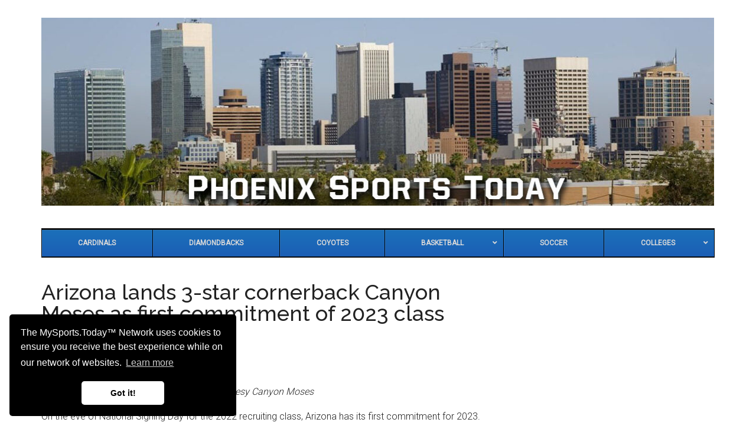

--- FILE ---
content_type: text/html; charset=UTF-8
request_url: https://www.phoenixsports.today/colleges/university-of-arizona/arizona-lands-3-star-cornerback-canyon-moses-as-first-commitment-of-2023-class-2/
body_size: 14251
content:
<!DOCTYPE html>
<html lang="en">
<head >
<meta charset="UTF-8" />
<meta name="viewport" content="width=device-width, initial-scale=1" />
<title>Arizona lands 3-star cornerback Canyon Moses as first commitment of 2023 class | Phoenix Sports Today</title>
<meta name='robots' content='max-image-preview:large' />
	<style>img:is([sizes="auto" i], [sizes^="auto," i]) { contain-intrinsic-size: 3000px 1500px }</style>
	<link rel='dns-prefetch' href='//www.googletagmanager.com' />
<link rel='dns-prefetch' href='//stats.wp.com' />
<link rel='dns-prefetch' href='//fonts.googleapis.com' />
<link rel="alternate" type="application/rss+xml" title="Phoenix Sports Today &raquo; Feed" href="https://www.phoenixsports.today/feed/" />
<link rel="alternate" type="application/rss+xml" title="Phoenix Sports Today &raquo; Comments Feed" href="https://www.phoenixsports.today/comments/feed/" />
<link rel="canonical" href="https://www.phoenixsports.today/colleges/university-of-arizona/arizona-lands-3-star-cornerback-canyon-moses-as-first-commitment-of-2023-class-2/" />
<script>
window._wpemojiSettings = {"baseUrl":"https:\/\/s.w.org\/images\/core\/emoji\/16.0.1\/72x72\/","ext":".png","svgUrl":"https:\/\/s.w.org\/images\/core\/emoji\/16.0.1\/svg\/","svgExt":".svg","source":{"concatemoji":"https:\/\/www.phoenixsports.today\/wp-includes\/js\/wp-emoji-release.min.js"}};
/*! This file is auto-generated */
!function(s,n){var o,i,e;function c(e){try{var t={supportTests:e,timestamp:(new Date).valueOf()};sessionStorage.setItem(o,JSON.stringify(t))}catch(e){}}function p(e,t,n){e.clearRect(0,0,e.canvas.width,e.canvas.height),e.fillText(t,0,0);var t=new Uint32Array(e.getImageData(0,0,e.canvas.width,e.canvas.height).data),a=(e.clearRect(0,0,e.canvas.width,e.canvas.height),e.fillText(n,0,0),new Uint32Array(e.getImageData(0,0,e.canvas.width,e.canvas.height).data));return t.every(function(e,t){return e===a[t]})}function u(e,t){e.clearRect(0,0,e.canvas.width,e.canvas.height),e.fillText(t,0,0);for(var n=e.getImageData(16,16,1,1),a=0;a<n.data.length;a++)if(0!==n.data[a])return!1;return!0}function f(e,t,n,a){switch(t){case"flag":return n(e,"\ud83c\udff3\ufe0f\u200d\u26a7\ufe0f","\ud83c\udff3\ufe0f\u200b\u26a7\ufe0f")?!1:!n(e,"\ud83c\udde8\ud83c\uddf6","\ud83c\udde8\u200b\ud83c\uddf6")&&!n(e,"\ud83c\udff4\udb40\udc67\udb40\udc62\udb40\udc65\udb40\udc6e\udb40\udc67\udb40\udc7f","\ud83c\udff4\u200b\udb40\udc67\u200b\udb40\udc62\u200b\udb40\udc65\u200b\udb40\udc6e\u200b\udb40\udc67\u200b\udb40\udc7f");case"emoji":return!a(e,"\ud83e\udedf")}return!1}function g(e,t,n,a){var r="undefined"!=typeof WorkerGlobalScope&&self instanceof WorkerGlobalScope?new OffscreenCanvas(300,150):s.createElement("canvas"),o=r.getContext("2d",{willReadFrequently:!0}),i=(o.textBaseline="top",o.font="600 32px Arial",{});return e.forEach(function(e){i[e]=t(o,e,n,a)}),i}function t(e){var t=s.createElement("script");t.src=e,t.defer=!0,s.head.appendChild(t)}"undefined"!=typeof Promise&&(o="wpEmojiSettingsSupports",i=["flag","emoji"],n.supports={everything:!0,everythingExceptFlag:!0},e=new Promise(function(e){s.addEventListener("DOMContentLoaded",e,{once:!0})}),new Promise(function(t){var n=function(){try{var e=JSON.parse(sessionStorage.getItem(o));if("object"==typeof e&&"number"==typeof e.timestamp&&(new Date).valueOf()<e.timestamp+604800&&"object"==typeof e.supportTests)return e.supportTests}catch(e){}return null}();if(!n){if("undefined"!=typeof Worker&&"undefined"!=typeof OffscreenCanvas&&"undefined"!=typeof URL&&URL.createObjectURL&&"undefined"!=typeof Blob)try{var e="postMessage("+g.toString()+"("+[JSON.stringify(i),f.toString(),p.toString(),u.toString()].join(",")+"));",a=new Blob([e],{type:"text/javascript"}),r=new Worker(URL.createObjectURL(a),{name:"wpTestEmojiSupports"});return void(r.onmessage=function(e){c(n=e.data),r.terminate(),t(n)})}catch(e){}c(n=g(i,f,p,u))}t(n)}).then(function(e){for(var t in e)n.supports[t]=e[t],n.supports.everything=n.supports.everything&&n.supports[t],"flag"!==t&&(n.supports.everythingExceptFlag=n.supports.everythingExceptFlag&&n.supports[t]);n.supports.everythingExceptFlag=n.supports.everythingExceptFlag&&!n.supports.flag,n.DOMReady=!1,n.readyCallback=function(){n.DOMReady=!0}}).then(function(){return e}).then(function(){var e;n.supports.everything||(n.readyCallback(),(e=n.source||{}).concatemoji?t(e.concatemoji):e.wpemoji&&e.twemoji&&(t(e.twemoji),t(e.wpemoji)))}))}((window,document),window._wpemojiSettings);
</script>

<link rel='stylesheet' id='genesis-blocks-style-css-css' href='https://www.phoenixsports.today/wp-content/plugins/genesis-blocks/dist/style-blocks.build.css' media='all' />
<link rel='stylesheet' id='magazine-pro-css' href='https://www.phoenixsports.today/wp-content/themes/magazine-pro/style.css' media='all' />
<style id='magazine-pro-inline-css'>

		.custom-logo-link,
		.wp-custom-logo .title-area {
			max-width: 380px;
		}

		.wp-custom-logo .header-widget-area {
			max-width: calc(99% - 380px);
		}
		
</style>
<style id='wp-emoji-styles-inline-css'>

	img.wp-smiley, img.emoji {
		display: inline !important;
		border: none !important;
		box-shadow: none !important;
		height: 1em !important;
		width: 1em !important;
		margin: 0 0.07em !important;
		vertical-align: -0.1em !important;
		background: none !important;
		padding: 0 !important;
	}
</style>
<link rel='stylesheet' id='wp-block-library-css' href='https://www.phoenixsports.today/wp-includes/css/dist/block-library/style.min.css' media='all' />
<style id='classic-theme-styles-inline-css'>
/*! This file is auto-generated */
.wp-block-button__link{color:#fff;background-color:#32373c;border-radius:9999px;box-shadow:none;text-decoration:none;padding:calc(.667em + 2px) calc(1.333em + 2px);font-size:1.125em}.wp-block-file__button{background:#32373c;color:#fff;text-decoration:none}
</style>
<link rel='stylesheet' id='mediaelement-css' href='https://www.phoenixsports.today/wp-includes/js/mediaelement/mediaelementplayer-legacy.min.css' media='all' />
<link rel='stylesheet' id='wp-mediaelement-css' href='https://www.phoenixsports.today/wp-includes/js/mediaelement/wp-mediaelement.min.css' media='all' />
<style id='jetpack-sharing-buttons-style-inline-css'>
.jetpack-sharing-buttons__services-list{display:flex;flex-direction:row;flex-wrap:wrap;gap:0;list-style-type:none;margin:5px;padding:0}.jetpack-sharing-buttons__services-list.has-small-icon-size{font-size:12px}.jetpack-sharing-buttons__services-list.has-normal-icon-size{font-size:16px}.jetpack-sharing-buttons__services-list.has-large-icon-size{font-size:24px}.jetpack-sharing-buttons__services-list.has-huge-icon-size{font-size:36px}@media print{.jetpack-sharing-buttons__services-list{display:none!important}}.editor-styles-wrapper .wp-block-jetpack-sharing-buttons{gap:0;padding-inline-start:0}ul.jetpack-sharing-buttons__services-list.has-background{padding:1.25em 2.375em}
</style>
<style id='global-styles-inline-css'>
:root{--wp--preset--aspect-ratio--square: 1;--wp--preset--aspect-ratio--4-3: 4/3;--wp--preset--aspect-ratio--3-4: 3/4;--wp--preset--aspect-ratio--3-2: 3/2;--wp--preset--aspect-ratio--2-3: 2/3;--wp--preset--aspect-ratio--16-9: 16/9;--wp--preset--aspect-ratio--9-16: 9/16;--wp--preset--color--black: #000000;--wp--preset--color--cyan-bluish-gray: #abb8c3;--wp--preset--color--white: #ffffff;--wp--preset--color--pale-pink: #f78da7;--wp--preset--color--vivid-red: #cf2e2e;--wp--preset--color--luminous-vivid-orange: #ff6900;--wp--preset--color--luminous-vivid-amber: #fcb900;--wp--preset--color--light-green-cyan: #7bdcb5;--wp--preset--color--vivid-green-cyan: #00d084;--wp--preset--color--pale-cyan-blue: #8ed1fc;--wp--preset--color--vivid-cyan-blue: #0693e3;--wp--preset--color--vivid-purple: #9b51e0;--wp--preset--color--theme-primary: #008285;--wp--preset--color--theme-secondary: #008285;--wp--preset--gradient--vivid-cyan-blue-to-vivid-purple: linear-gradient(135deg,rgba(6,147,227,1) 0%,rgb(155,81,224) 100%);--wp--preset--gradient--light-green-cyan-to-vivid-green-cyan: linear-gradient(135deg,rgb(122,220,180) 0%,rgb(0,208,130) 100%);--wp--preset--gradient--luminous-vivid-amber-to-luminous-vivid-orange: linear-gradient(135deg,rgba(252,185,0,1) 0%,rgba(255,105,0,1) 100%);--wp--preset--gradient--luminous-vivid-orange-to-vivid-red: linear-gradient(135deg,rgba(255,105,0,1) 0%,rgb(207,46,46) 100%);--wp--preset--gradient--very-light-gray-to-cyan-bluish-gray: linear-gradient(135deg,rgb(238,238,238) 0%,rgb(169,184,195) 100%);--wp--preset--gradient--cool-to-warm-spectrum: linear-gradient(135deg,rgb(74,234,220) 0%,rgb(151,120,209) 20%,rgb(207,42,186) 40%,rgb(238,44,130) 60%,rgb(251,105,98) 80%,rgb(254,248,76) 100%);--wp--preset--gradient--blush-light-purple: linear-gradient(135deg,rgb(255,206,236) 0%,rgb(152,150,240) 100%);--wp--preset--gradient--blush-bordeaux: linear-gradient(135deg,rgb(254,205,165) 0%,rgb(254,45,45) 50%,rgb(107,0,62) 100%);--wp--preset--gradient--luminous-dusk: linear-gradient(135deg,rgb(255,203,112) 0%,rgb(199,81,192) 50%,rgb(65,88,208) 100%);--wp--preset--gradient--pale-ocean: linear-gradient(135deg,rgb(255,245,203) 0%,rgb(182,227,212) 50%,rgb(51,167,181) 100%);--wp--preset--gradient--electric-grass: linear-gradient(135deg,rgb(202,248,128) 0%,rgb(113,206,126) 100%);--wp--preset--gradient--midnight: linear-gradient(135deg,rgb(2,3,129) 0%,rgb(40,116,252) 100%);--wp--preset--font-size--small: 12px;--wp--preset--font-size--medium: 20px;--wp--preset--font-size--large: 20px;--wp--preset--font-size--x-large: 42px;--wp--preset--font-size--normal: 16px;--wp--preset--font-size--larger: 24px;--wp--preset--spacing--20: 0.44rem;--wp--preset--spacing--30: 0.67rem;--wp--preset--spacing--40: 1rem;--wp--preset--spacing--50: 1.5rem;--wp--preset--spacing--60: 2.25rem;--wp--preset--spacing--70: 3.38rem;--wp--preset--spacing--80: 5.06rem;--wp--preset--shadow--natural: 6px 6px 9px rgba(0, 0, 0, 0.2);--wp--preset--shadow--deep: 12px 12px 50px rgba(0, 0, 0, 0.4);--wp--preset--shadow--sharp: 6px 6px 0px rgba(0, 0, 0, 0.2);--wp--preset--shadow--outlined: 6px 6px 0px -3px rgba(255, 255, 255, 1), 6px 6px rgba(0, 0, 0, 1);--wp--preset--shadow--crisp: 6px 6px 0px rgba(0, 0, 0, 1);}:where(.is-layout-flex){gap: 0.5em;}:where(.is-layout-grid){gap: 0.5em;}body .is-layout-flex{display: flex;}.is-layout-flex{flex-wrap: wrap;align-items: center;}.is-layout-flex > :is(*, div){margin: 0;}body .is-layout-grid{display: grid;}.is-layout-grid > :is(*, div){margin: 0;}:where(.wp-block-columns.is-layout-flex){gap: 2em;}:where(.wp-block-columns.is-layout-grid){gap: 2em;}:where(.wp-block-post-template.is-layout-flex){gap: 1.25em;}:where(.wp-block-post-template.is-layout-grid){gap: 1.25em;}.has-black-color{color: var(--wp--preset--color--black) !important;}.has-cyan-bluish-gray-color{color: var(--wp--preset--color--cyan-bluish-gray) !important;}.has-white-color{color: var(--wp--preset--color--white) !important;}.has-pale-pink-color{color: var(--wp--preset--color--pale-pink) !important;}.has-vivid-red-color{color: var(--wp--preset--color--vivid-red) !important;}.has-luminous-vivid-orange-color{color: var(--wp--preset--color--luminous-vivid-orange) !important;}.has-luminous-vivid-amber-color{color: var(--wp--preset--color--luminous-vivid-amber) !important;}.has-light-green-cyan-color{color: var(--wp--preset--color--light-green-cyan) !important;}.has-vivid-green-cyan-color{color: var(--wp--preset--color--vivid-green-cyan) !important;}.has-pale-cyan-blue-color{color: var(--wp--preset--color--pale-cyan-blue) !important;}.has-vivid-cyan-blue-color{color: var(--wp--preset--color--vivid-cyan-blue) !important;}.has-vivid-purple-color{color: var(--wp--preset--color--vivid-purple) !important;}.has-black-background-color{background-color: var(--wp--preset--color--black) !important;}.has-cyan-bluish-gray-background-color{background-color: var(--wp--preset--color--cyan-bluish-gray) !important;}.has-white-background-color{background-color: var(--wp--preset--color--white) !important;}.has-pale-pink-background-color{background-color: var(--wp--preset--color--pale-pink) !important;}.has-vivid-red-background-color{background-color: var(--wp--preset--color--vivid-red) !important;}.has-luminous-vivid-orange-background-color{background-color: var(--wp--preset--color--luminous-vivid-orange) !important;}.has-luminous-vivid-amber-background-color{background-color: var(--wp--preset--color--luminous-vivid-amber) !important;}.has-light-green-cyan-background-color{background-color: var(--wp--preset--color--light-green-cyan) !important;}.has-vivid-green-cyan-background-color{background-color: var(--wp--preset--color--vivid-green-cyan) !important;}.has-pale-cyan-blue-background-color{background-color: var(--wp--preset--color--pale-cyan-blue) !important;}.has-vivid-cyan-blue-background-color{background-color: var(--wp--preset--color--vivid-cyan-blue) !important;}.has-vivid-purple-background-color{background-color: var(--wp--preset--color--vivid-purple) !important;}.has-black-border-color{border-color: var(--wp--preset--color--black) !important;}.has-cyan-bluish-gray-border-color{border-color: var(--wp--preset--color--cyan-bluish-gray) !important;}.has-white-border-color{border-color: var(--wp--preset--color--white) !important;}.has-pale-pink-border-color{border-color: var(--wp--preset--color--pale-pink) !important;}.has-vivid-red-border-color{border-color: var(--wp--preset--color--vivid-red) !important;}.has-luminous-vivid-orange-border-color{border-color: var(--wp--preset--color--luminous-vivid-orange) !important;}.has-luminous-vivid-amber-border-color{border-color: var(--wp--preset--color--luminous-vivid-amber) !important;}.has-light-green-cyan-border-color{border-color: var(--wp--preset--color--light-green-cyan) !important;}.has-vivid-green-cyan-border-color{border-color: var(--wp--preset--color--vivid-green-cyan) !important;}.has-pale-cyan-blue-border-color{border-color: var(--wp--preset--color--pale-cyan-blue) !important;}.has-vivid-cyan-blue-border-color{border-color: var(--wp--preset--color--vivid-cyan-blue) !important;}.has-vivid-purple-border-color{border-color: var(--wp--preset--color--vivid-purple) !important;}.has-vivid-cyan-blue-to-vivid-purple-gradient-background{background: var(--wp--preset--gradient--vivid-cyan-blue-to-vivid-purple) !important;}.has-light-green-cyan-to-vivid-green-cyan-gradient-background{background: var(--wp--preset--gradient--light-green-cyan-to-vivid-green-cyan) !important;}.has-luminous-vivid-amber-to-luminous-vivid-orange-gradient-background{background: var(--wp--preset--gradient--luminous-vivid-amber-to-luminous-vivid-orange) !important;}.has-luminous-vivid-orange-to-vivid-red-gradient-background{background: var(--wp--preset--gradient--luminous-vivid-orange-to-vivid-red) !important;}.has-very-light-gray-to-cyan-bluish-gray-gradient-background{background: var(--wp--preset--gradient--very-light-gray-to-cyan-bluish-gray) !important;}.has-cool-to-warm-spectrum-gradient-background{background: var(--wp--preset--gradient--cool-to-warm-spectrum) !important;}.has-blush-light-purple-gradient-background{background: var(--wp--preset--gradient--blush-light-purple) !important;}.has-blush-bordeaux-gradient-background{background: var(--wp--preset--gradient--blush-bordeaux) !important;}.has-luminous-dusk-gradient-background{background: var(--wp--preset--gradient--luminous-dusk) !important;}.has-pale-ocean-gradient-background{background: var(--wp--preset--gradient--pale-ocean) !important;}.has-electric-grass-gradient-background{background: var(--wp--preset--gradient--electric-grass) !important;}.has-midnight-gradient-background{background: var(--wp--preset--gradient--midnight) !important;}.has-small-font-size{font-size: var(--wp--preset--font-size--small) !important;}.has-medium-font-size{font-size: var(--wp--preset--font-size--medium) !important;}.has-large-font-size{font-size: var(--wp--preset--font-size--large) !important;}.has-x-large-font-size{font-size: var(--wp--preset--font-size--x-large) !important;}
:where(.wp-block-post-template.is-layout-flex){gap: 1.25em;}:where(.wp-block-post-template.is-layout-grid){gap: 1.25em;}
:where(.wp-block-columns.is-layout-flex){gap: 2em;}:where(.wp-block-columns.is-layout-grid){gap: 2em;}
:root :where(.wp-block-pullquote){font-size: 1.5em;line-height: 1.6;}
</style>
<link rel='stylesheet' id='highlightjs-css-css' href='https://www.phoenixsports.today/wp-content/plugins/wzcom-mst-genesis-functions-stable.off//assets/style.css' media='all' />
<link rel='stylesheet' id='dashicons-css' href='https://www.phoenixsports.today/wp-includes/css/dashicons.min.css' media='all' />
<link rel='stylesheet' id='magazine-pro-fonts-css' href='https://fonts.googleapis.com/css?family=Roboto%3A300%2C400%7CRaleway%3A400%2C500%2C900&#038;ver=3.7.2' media='all' />
<link rel='stylesheet' id='magazine-pro-gutenberg-css' href='https://www.phoenixsports.today/wp-content/themes/magazine-pro/lib/gutenberg/front-end.css' media='all' />
<style id='magazine-pro-gutenberg-inline-css'>
.gb-block-post-grid .gb-block-post-grid-more-link:hover,
.gb-block-post-grid header .gb-block-post-grid-title a:hover {
	color: #008285;
}

.button-more-link.gb-block-post-grid .gb-block-post-grid-more-link:hover,
.gb-block-post-grid .is-grid .gb-block-post-grid-image a .gb-block-post-grid-date,
.site-container .wp-block-button .wp-block-button__link {
	background-color: #008285;
	color: #ffffff;
}

.button-more-link.gb-block-post-grid .gb-block-post-grid-more-link:hover,
.wp-block-button .wp-block-button__link:not(.has-background),
.wp-block-button .wp-block-button__link:not(.has-background):focus,
.wp-block-button .wp-block-button__link:not(.has-background):hover {
	color: #ffffff;
}

.site-container .wp-block-button.is-style-outline .wp-block-button__link {
	color: #008285;
}

.site-container .wp-block-button.is-style-outline .wp-block-button__link:focus,
.site-container .wp-block-button.is-style-outline .wp-block-button__link:hover {
	color: #23a5a8;
}

.site-container .wp-block-pullquote.is-style-solid-color {
	background-color: #008285;
}		.site-container .has-small-font-size {
			font-size: 12px;
		}		.site-container .has-normal-font-size {
			font-size: 16px;
		}		.site-container .has-large-font-size {
			font-size: 20px;
		}		.site-container .has-larger-font-size {
			font-size: 24px;
		}		.site-container .has-theme-primary-color,
		.site-container .wp-block-button .wp-block-button__link.has-theme-primary-color,
		.site-container .wp-block-button.is-style-outline .wp-block-button__link.has-theme-primary-color {
			color: #008285;
		}
		.site-container .has-theme-primary-background-color,
		.site-container .wp-block-button .wp-block-button__link.has-theme-primary-background-color,
		.site-container .wp-block-pullquote.is-style-solid-color.has-theme-primary-background-color {
			background-color: #008285;
		}		.site-container .has-theme-secondary-color,
		.site-container .wp-block-button .wp-block-button__link.has-theme-secondary-color,
		.site-container .wp-block-button.is-style-outline .wp-block-button__link.has-theme-secondary-color {
			color: #008285;
		}
		.site-container .has-theme-secondary-background-color,
		.site-container .wp-block-button .wp-block-button__link.has-theme-secondary-background-color,
		.site-container .wp-block-pullquote.is-style-solid-color.has-theme-secondary-background-color {
			background-color: #008285;
		}
</style>
<link rel='stylesheet' id='ubermenu-css' href='https://www.phoenixsports.today/wp-content/plugins/ubermenu/pro/assets/css/ubermenu.min.css' media='all' />
<link rel='stylesheet' id='ubermenu-deepsky-css' href='https://www.phoenixsports.today/wp-content/plugins/ubermenu/pro/assets/css/skins/deepsky.css' media='all' />
<link rel='stylesheet' id='ubermenu-font-awesome-all-css' href='https://www.phoenixsports.today/wp-content/plugins/ubermenu/assets/fontawesome/css/all.min.css' media='all' />
<script src="https://www.phoenixsports.today/wp-includes/js/jquery/jquery.min.js" id="jquery-core-js"></script>
<script src="https://www.phoenixsports.today/wp-includes/js/jquery/jquery-migrate.min.js" id="jquery-migrate-js"></script>

<!-- Google tag (gtag.js) snippet added by Site Kit -->
<!-- Google Analytics snippet added by Site Kit -->
<script src="https://www.googletagmanager.com/gtag/js?id=GT-5R7RPHQ" id="google_gtagjs-js" async></script>
<script id="google_gtagjs-js-after">
window.dataLayer = window.dataLayer || [];function gtag(){dataLayer.push(arguments);}
gtag("set","linker",{"domains":["www.phoenixsports.today"]});
gtag("js", new Date());
gtag("set", "developer_id.dZTNiMT", true);
gtag("config", "GT-5R7RPHQ");
</script>
<link rel="https://api.w.org/" href="https://www.phoenixsports.today/wp-json/" /><link rel="alternate" title="JSON" type="application/json" href="https://www.phoenixsports.today/wp-json/wp/v2/posts/68228" /><link rel="EditURI" type="application/rsd+xml" title="RSD" href="https://www.phoenixsports.today/xmlrpc.php?rsd" />
<link rel="alternate" title="oEmbed (JSON)" type="application/json+oembed" href="https://www.phoenixsports.today/wp-json/oembed/1.0/embed?url=https%3A%2F%2Fwww.phoenixsports.today%2Fcolleges%2Funiversity-of-arizona%2Farizona-lands-3-star-cornerback-canyon-moses-as-first-commitment-of-2023-class-2%2F" />
<link rel="alternate" title="oEmbed (XML)" type="text/xml+oembed" href="https://www.phoenixsports.today/wp-json/oembed/1.0/embed?url=https%3A%2F%2Fwww.phoenixsports.today%2Fcolleges%2Funiversity-of-arizona%2Farizona-lands-3-star-cornerback-canyon-moses-as-first-commitment-of-2023-class-2%2F&#038;format=xml" />
<meta name="generator" content="Site Kit by Google 1.170.0" /><style id="ubermenu-custom-generated-css">
/** Font Awesome 4 Compatibility **/
.fa{font-style:normal;font-variant:normal;font-weight:normal;font-family:FontAwesome;}

/** UberMenu Custom Menu Styles (Customizer) **/
/* main */
 .ubermenu-main { max-width:1146px; }


/* Status: Loaded from Transient */

</style>	<style>img#wpstats{display:none}</style>
		<style type="text/css">.site-title a { background: url(https://www.phoenixsports.today/wp-content/uploads/2019/12/cropped-phoenix-logo.jpg) no-repeat !important; }</style>

<!-- Google AdSense meta tags added by Site Kit -->
<meta name="google-adsense-platform-account" content="ca-host-pub-2644536267352236">
<meta name="google-adsense-platform-domain" content="sitekit.withgoogle.com">
<!-- End Google AdSense meta tags added by Site Kit -->
<!-- SEO meta tags powered by SmartCrawl https://wpmudev.com/project/smartcrawl-wordpress-seo/ -->
<link rel="canonical" href="https://www.phoenixsports.today/colleges/university-of-arizona/arizona-lands-3-star-cornerback-canyon-moses-as-first-commitment-of-2023-class-2/" />
<meta name="description" content="Courtesy Canyon Moses On the eve of National Signing Day for the 2022 recruiting class, Arizona has its first commitment for 2023. The Wildcats landed a com ..." />
<script type="application/ld+json">{"@context":"https:\/\/schema.org","@graph":[{"@type":"Organization","@id":"https:\/\/www.phoenixsports.today\/#schema-publishing-organization","url":"https:\/\/www.phoenixsports.today","name":"Phoenix Sports Today"},{"@type":"WebSite","@id":"https:\/\/www.phoenixsports.today\/#schema-website","url":"https:\/\/www.phoenixsports.today","name":"Phoenix Sports Today","encoding":"UTF-8","potentialAction":{"@type":"SearchAction","target":"https:\/\/www.phoenixsports.today\/search\/{search_term_string}\/","query-input":"required name=search_term_string"}},{"@type":"BreadcrumbList","@id":"https:\/\/www.phoenixsports.today\/colleges\/university-of-arizona\/arizona-lands-3-star-cornerback-canyon-moses-as-first-commitment-of-2023-class-2?page&name=arizona-lands-3-star-cornerback-canyon-moses-as-first-commitment-of-2023-class-2&category_name=colleges\/university-of-arizona\/#breadcrumb","itemListElement":[{"@type":"ListItem","position":1,"name":"Home","item":"https:\/\/www.phoenixsports.today"},{"@type":"ListItem","position":2,"name":"Colleges","item":"https:\/\/www.phoenixsports.today\/category\/colleges\/"},{"@type":"ListItem","position":3,"name":"University of Arizona","item":"https:\/\/www.phoenixsports.today\/category\/colleges\/university-of-arizona\/"},{"@type":"ListItem","position":4,"name":"Arizona lands 3-star cornerback Canyon Moses as first commitment of 2023 class"}]},{"@type":"Person","@id":"https:\/\/www.phoenixsports.today\/author\/az-desert-swarm\/#schema-author","name":"AZ Desert Swarm","url":"https:\/\/www.phoenixsports.today\/author\/az-desert-swarm\/"},{"@type":"WebPage","@id":"https:\/\/www.phoenixsports.today\/colleges\/university-of-arizona\/arizona-lands-3-star-cornerback-canyon-moses-as-first-commitment-of-2023-class-2\/#schema-webpage","isPartOf":{"@id":"https:\/\/www.phoenixsports.today\/#schema-website"},"publisher":{"@id":"https:\/\/www.phoenixsports.today\/#schema-publishing-organization"},"url":"https:\/\/www.phoenixsports.today\/colleges\/university-of-arizona\/arizona-lands-3-star-cornerback-canyon-moses-as-first-commitment-of-2023-class-2\/"},{"@type":"Article","mainEntityOfPage":{"@id":"https:\/\/www.phoenixsports.today\/colleges\/university-of-arizona\/arizona-lands-3-star-cornerback-canyon-moses-as-first-commitment-of-2023-class-2\/#schema-webpage"},"author":{"@id":"https:\/\/www.phoenixsports.today\/author\/az-desert-swarm\/#schema-author"},"publisher":{"@id":"https:\/\/www.phoenixsports.today\/#schema-publishing-organization"},"dateModified":"2022-02-02T00:03:26","datePublished":"2022-02-02T00:03:26","headline":"Arizona lands 3-star cornerback Canyon Moses as first commitment of 2023 class | Phoenix Sports Today","description":"Courtesy Canyon Moses On the eve of National Signing Day for the 2022 recruiting class, Arizona has its first commitment for 2023. The Wildcats landed a com ...","name":"Arizona lands 3-star cornerback Canyon Moses as first commitment of 2023 class"}]}</script>
<meta property="og:type" content="article" />
<meta property="og:url" content="https://www.phoenixsports.today/colleges/university-of-arizona/arizona-lands-3-star-cornerback-canyon-moses-as-first-commitment-of-2023-class-2/" />
<meta property="og:title" content="Arizona lands 3-star cornerback Canyon Moses as first commitment of 2023 class | Phoenix Sports Today" />
<meta property="og:description" content="Courtesy Canyon Moses On the eve of National Signing Day for the 2022 recruiting class, Arizona has its first commitment for 2023. The Wildcats landed a com ..." />
<meta property="og:image" content="https://cdn.vox-cdn.com/thumbor/MiYvO0BEEQA-n3iHxKjlNIwnOI0=/0x241:1536x1265/1310x873/cdn.vox-cdn.com/uploads/chorus_image/image/70460413/FKULl3XVgAEb9It.0.jpeg" />
<meta property="article:published_time" content="2022-02-02T00:03:26" />
<meta property="article:author" content="AZ Desert Swarm" />
<meta name="twitter:card" content="summary_large_image" />
<meta name="twitter:title" content="Arizona lands 3-star cornerback Canyon Moses as first commitment of 2023 class | Phoenix Sports Today" />
<meta name="twitter:description" content="Courtesy Canyon Moses On the eve of National Signing Day for the 2022 recruiting class, Arizona has its first commitment for 2023. The Wildcats landed a com ..." />
<meta name="twitter:image" content="https://cdn.vox-cdn.com/thumbor/MiYvO0BEEQA-n3iHxKjlNIwnOI0=/0x241:1536x1265/1310x873/cdn.vox-cdn.com/uploads/chorus_image/image/70460413/FKULl3XVgAEb9It.0.jpeg" />
<!-- /SEO -->
<link rel="icon" href="https://www.phoenixsports.today/wp-content/uploads/2025/08/cropped-phoenix-32x32.png" sizes="32x32" />
<link rel="icon" href="https://www.phoenixsports.today/wp-content/uploads/2025/08/cropped-phoenix-192x192.png" sizes="192x192" />
<link rel="apple-touch-icon" href="https://www.phoenixsports.today/wp-content/uploads/2025/08/cropped-phoenix-180x180.png" />
<meta name="msapplication-TileImage" content="https://www.phoenixsports.today/wp-content/uploads/2025/08/cropped-phoenix-270x270.png" />
</head>
<body class="wp-singular post-template-default single single-post postid-68228 single-format-standard wp-custom-logo wp-embed-responsive wp-theme-genesis wp-child-theme-magazine-pro custom-header header-image header-full-width content-sidebar genesis-breadcrumbs-hidden genesis-singular-image-hidden genesis-footer-widgets-hidden" itemscope itemtype="https://schema.org/WebPage"><div class="site-container"><ul class="genesis-skip-link"><li><a href="#genesis-content" class="screen-reader-shortcut"> Skip to main content</a></li><li><a href="#genesis-nav-secondary" class="screen-reader-shortcut"> Skip to secondary menu</a></li><li><a href="#genesis-sidebar-primary" class="screen-reader-shortcut"> Skip to primary sidebar</a></li></ul><header class="site-header" itemscope itemtype="https://schema.org/WPHeader"><div class="wrap"><div class="title-area"><a href="https://www.phoenixsports.today/" class="custom-logo-link" rel="home"><img width="1140" height="318" src="https://www.phoenixsports.today/wp-content/uploads/2025/08/cropped-phoenix-logo.jpg" class="custom-logo" alt="Phoenix Sports Today" decoding="async" fetchpriority="high" srcset="https://www.phoenixsports.today/wp-content/uploads/2025/08/cropped-phoenix-logo.jpg 1140w, https://www.phoenixsports.today/wp-content/uploads/2025/08/cropped-phoenix-logo-300x84.jpg 300w, https://www.phoenixsports.today/wp-content/uploads/2025/08/cropped-phoenix-logo-1024x286.jpg 1024w, https://www.phoenixsports.today/wp-content/uploads/2025/08/cropped-phoenix-logo-768x214.jpg 768w" sizes="(max-width: 1140px) 100vw, 1140px" /></a><p class="site-title" itemprop="headline">Phoenix Sports Today</p><p class="site-description" itemprop="description">Phoenix Sports News Continuously Updated</p></div></div></header><nav class="nav-secondary" aria-label="Secondary" id="genesis-nav-secondary" itemscope itemtype="https://schema.org/SiteNavigationElement"><div class="wrap">
<!-- UberMenu [Configuration:main] [Theme Loc:secondary] [Integration:auto] -->
<button class="ubermenu-responsive-toggle ubermenu-responsive-toggle-main ubermenu-skin-deepsky ubermenu-loc-secondary ubermenu-responsive-toggle-content-align-left ubermenu-responsive-toggle-align-full " tabindex="0" data-ubermenu-target="ubermenu-main-15-secondary-2"   aria-label="Toggle Main"><i class="fas fa-bars" ></i>Menu</button><nav id="ubermenu-main-15-secondary-2" class="ubermenu ubermenu-nojs ubermenu-main ubermenu-menu-15 ubermenu-loc-secondary ubermenu-responsive ubermenu-responsive-default ubermenu-responsive-collapse ubermenu-horizontal ubermenu-transition-shift ubermenu-trigger-click ubermenu-skin-deepsky ubermenu-has-border ubermenu-bar-align-center ubermenu-items-align-flex ubermenu-bound ubermenu-disable-submenu-scroll ubermenu-sub-indicators ubermenu-retractors-responsive ubermenu-submenu-indicator-closes"><ul id="ubermenu-nav-main-15-secondary" class="ubermenu-nav" data-title="Main"><li id="menu-item-8" class="ubermenu-item ubermenu-item-type-taxonomy ubermenu-item-object-category ubermenu-item-8 ubermenu-item-level-0 ubermenu-column ubermenu-column-auto" ><a class="ubermenu-target ubermenu-item-layout-default ubermenu-item-layout-text_only" href="https://www.phoenixsports.today/category/cardinals/" tabindex="0" itemprop="url"><span class="ubermenu-target-title ubermenu-target-text">Cardinals</span></a></li><li id="menu-item-14" class="ubermenu-item ubermenu-item-type-taxonomy ubermenu-item-object-category ubermenu-item-14 ubermenu-item-level-0 ubermenu-column ubermenu-column-auto" ><a class="ubermenu-target ubermenu-item-layout-default ubermenu-item-layout-text_only" href="https://www.phoenixsports.today/category/diamondbacks/" tabindex="0" itemprop="url"><span class="ubermenu-target-title ubermenu-target-text">Diamondbacks</span></a></li><li id="menu-item-13" class="ubermenu-item ubermenu-item-type-taxonomy ubermenu-item-object-category ubermenu-item-13 ubermenu-item-level-0 ubermenu-column ubermenu-column-auto" ><a class="ubermenu-target ubermenu-item-layout-default ubermenu-item-layout-text_only" href="https://www.phoenixsports.today/category/coyotes/" tabindex="0" itemprop="url"><span class="ubermenu-target-title ubermenu-target-text">Coyotes</span></a></li><li id="menu-item-5" class="ubermenu-item ubermenu-item-type-taxonomy ubermenu-item-object-category ubermenu-item-has-children ubermenu-item-5 ubermenu-item-level-0 ubermenu-column ubermenu-column-auto ubermenu-has-submenu-drop ubermenu-has-submenu-mega" ><a class="ubermenu-target ubermenu-item-layout-default ubermenu-item-layout-text_only" href="https://www.phoenixsports.today/category/basketball/" tabindex="0" itemprop="url"><span class="ubermenu-target-title ubermenu-target-text">Basketball</span><i class='ubermenu-sub-indicator fas fa-angle-down'></i></a><ul  class="ubermenu-submenu ubermenu-submenu-id-5 ubermenu-submenu-type-auto ubermenu-submenu-type-mega ubermenu-submenu-drop ubermenu-submenu-align-full_width"  ><li id="menu-item-6" class="ubermenu-item ubermenu-item-type-taxonomy ubermenu-item-object-category ubermenu-item-6 ubermenu-item-auto ubermenu-item-header ubermenu-item-level-1 ubermenu-column ubermenu-column-auto" ><a class="ubermenu-target ubermenu-item-layout-default ubermenu-item-layout-text_only" href="https://www.phoenixsports.today/category/basketball/mercury/" itemprop="url"><span class="ubermenu-target-title ubermenu-target-text">Mercury</span></a></li><li id="menu-item-7" class="ubermenu-item ubermenu-item-type-taxonomy ubermenu-item-object-category ubermenu-item-7 ubermenu-item-auto ubermenu-item-header ubermenu-item-level-1 ubermenu-column ubermenu-column-auto" ><a class="ubermenu-target ubermenu-item-layout-default ubermenu-item-layout-text_only" href="https://www.phoenixsports.today/category/basketball/suns/" itemprop="url"><span class="ubermenu-target-title ubermenu-target-text">Suns</span></a></li></ul></li><li id="menu-item-15" class="ubermenu-item ubermenu-item-type-taxonomy ubermenu-item-object-category ubermenu-item-15 ubermenu-item-level-0 ubermenu-column ubermenu-column-auto" ><a class="ubermenu-target ubermenu-item-layout-default ubermenu-item-layout-text_only" href="https://www.phoenixsports.today/category/soccer/" tabindex="0" itemprop="url"><span class="ubermenu-target-title ubermenu-target-text">Soccer</span></a></li><li id="menu-item-8645" class="ubermenu-item ubermenu-item-type-taxonomy ubermenu-item-object-category ubermenu-current-post-ancestor ubermenu-item-has-children ubermenu-item-8645 ubermenu-item-level-0 ubermenu-column ubermenu-column-auto ubermenu-has-submenu-drop ubermenu-has-submenu-mega" ><a class="ubermenu-target ubermenu-item-layout-default ubermenu-item-layout-text_only" href="https://www.phoenixsports.today/category/colleges/" tabindex="0" itemprop="url"><span class="ubermenu-target-title ubermenu-target-text">Colleges</span><i class='ubermenu-sub-indicator fas fa-angle-down'></i></a><ul  class="ubermenu-submenu ubermenu-submenu-id-8645 ubermenu-submenu-type-auto ubermenu-submenu-type-mega ubermenu-submenu-drop ubermenu-submenu-align-full_width"  ><li id="menu-item-8646" class="ubermenu-item ubermenu-item-type-taxonomy ubermenu-item-object-category ubermenu-item-8646 ubermenu-item-auto ubermenu-item-header ubermenu-item-level-1 ubermenu-column ubermenu-column-auto" ><a class="ubermenu-target ubermenu-item-layout-default ubermenu-item-layout-text_only" href="https://www.phoenixsports.today/category/colleges/arizona-state/" itemprop="url"><span class="ubermenu-target-title ubermenu-target-text">Arizona State</span></a></li><li id="menu-item-8647" class="ubermenu-item ubermenu-item-type-taxonomy ubermenu-item-object-category ubermenu-item-8647 ubermenu-item-auto ubermenu-item-header ubermenu-item-level-1 ubermenu-column ubermenu-column-auto" ><a class="ubermenu-target ubermenu-item-layout-default ubermenu-item-layout-text_only" href="https://www.phoenixsports.today/category/colleges/grand-canyon-university/" itemprop="url"><span class="ubermenu-target-title ubermenu-target-text">Grand Canyon University</span></a></li><li id="menu-item-8648" class="ubermenu-item ubermenu-item-type-taxonomy ubermenu-item-object-category ubermenu-item-8648 ubermenu-item-auto ubermenu-item-header ubermenu-item-level-1 ubermenu-column ubermenu-column-auto" ><a class="ubermenu-target ubermenu-item-layout-default ubermenu-item-layout-text_only" href="https://www.phoenixsports.today/category/colleges/northern-arizona/" itemprop="url"><span class="ubermenu-target-title ubermenu-target-text">Northern Arizona</span></a></li><li id="menu-item-8649" class="ubermenu-item ubermenu-item-type-taxonomy ubermenu-item-object-category ubermenu-current-post-ancestor ubermenu-current-menu-parent ubermenu-current-post-parent ubermenu-item-8649 ubermenu-item-auto ubermenu-item-header ubermenu-item-level-1 ubermenu-column ubermenu-column-auto" ><a class="ubermenu-target ubermenu-item-layout-default ubermenu-item-layout-text_only" href="https://www.phoenixsports.today/category/colleges/university-of-arizona/" itemprop="url"><span class="ubermenu-target-title ubermenu-target-text">University of Arizona</span></a></li></ul></li></ul></nav>
<!-- End UberMenu -->
</div></nav><div class="site-inner"><div class="content-sidebar-wrap"><main class="content" id="genesis-content"><article class="post-68228 post type-post status-publish format-standard category-university-of-arizona entry" aria-label="Arizona lands 3-star cornerback Canyon Moses as first commitment of 2023 class" itemscope itemtype="https://schema.org/CreativeWork"><header class="entry-header"><h1 class="entry-title" itemprop="headline">Arizona lands 3-star cornerback Canyon Moses as first commitment of 2023 class</h1>
<p class="entry-meta"><time class="entry-time" itemprop="datePublished" datetime="2022-02-02T00:03:26-05:00">February 2, 2022</time> by <span class="entry-author" itemprop="author" itemscope itemtype="https://schema.org/Person"><a href="https://www.phoenixsports.today/author/az-desert-swarm/" class="entry-author-link" rel="author" itemprop="url"><span class="entry-author-name" itemprop="name">AZ Desert Swarm</span></a></span>  </p></header><div class="entry-content" itemprop="text"><figure>
      <img decoding="async" alt="" src="https://cdn.vox-cdn.com/thumbor/MiYvO0BEEQA-n3iHxKjlNIwnOI0=/0x241:1536x1265/1310x873/cdn.vox-cdn.com/uploads/chorus_image/image/70460413/FKULl3XVgAEb9It.0.jpeg" /><figcaption>Courtesy Canyon Moses</figcaption></figure>
<p id="dhS0ki">On the eve of National Signing Day for the 2022 recruiting class, Arizona has its first commitment for 2023.</p>
<p id="ceAEdP">The Wildcats landed a commitment from 3-star cornerback <strong>Canyon Moses</strong> of Midland, Texas on Tuesday, days after Moses and more than two dozen 2023 and 2024 prospects visited campus.</p>
<div id="b3H5SZ">
<blockquote class="twitter-tweet">
<p lang="en" dir="ltr">Beyond blessed to say that I’m furthering my academic and football career at the University Of Arizona !❤️ <a href="https://twitter.com/nichols_ty?ref_src=twsrc%5Etfw">@nichols_ty</a> <a href="https://twitter.com/CoachBeyRasool?ref_src=twsrc%5Etfw">@CoachBeyRasool</a> <a href="https://twitter.com/chuckcecil26?ref_src=twsrc%5Etfw">@chuckcecil26</a> <a href="https://twitter.com/CoachJeddFisch?ref_src=twsrc%5Etfw">@CoachJeddFisch</a> <a href="https://twitter.com/TrustMyEyesO?ref_src=twsrc%5Etfw">@TrustMyEyesO</a> <a href="https://twitter.com/FlightSkillz?ref_src=twsrc%5Etfw">@FlightSkillz</a> <a href="https://twitter.com/itaylormakem?ref_src=twsrc%5Etfw">@itaylormakem</a> <a href="https://twitter.com/BurdittMicah?ref_src=twsrc%5Etfw">@BurdittMicah</a> <a href="https://twitter.com/s_franco5?ref_src=twsrc%5Etfw">@s_franco5</a> <a href="https://twitter.com/Hartman3Clint?ref_src=twsrc%5Etfw">@Hartman3Clint</a> <a href="https://t.co/L3dXUH4BhI">pic.twitter.com/L3dXUH4BhI</a></p>
<p>— Canyon Moses (@CanyonMoses) <a href="https://twitter.com/CanyonMoses/status/1488660354867646467?ref_src=twsrc%5Etfw">February 1, 2022</a>
</p></blockquote>
</div>
<p id="VkdUwr">Moses is ranked No. 438 nationally in the 2023 class according to 247 Sports including the No. 43 cornerback and No. 73 player from Texas. His other offers include Buffalo and Kansas State. </p>
<p id="DHpUa9">Listed at 5-foot-9 and 180 lbs., Moses plays for Midland Legacy High School. </p>
<p id="4ft78m">Moses toured Arizona’s campus last Saturday, where he met secondary coaches <strong>Chuck Cecil</strong> and <strong>Beyah Rasool</strong> among others. </p>
<div id="KclBBZ">
<blockquote class="twitter-tweet">
<p lang="en" dir="ltr">Had a great time at Arizona this weekend thank you  ⬇️ <a href="https://twitter.com/nichols_ty?ref_src=twsrc%5Etfw">@nichols_ty</a> <a href="https://twitter.com/chuckcecil26?ref_src=twsrc%5Etfw">@chuckcecil26</a> <a href="https://twitter.com/CoachBeyRasool?ref_src=twsrc%5Etfw">@CoachBeyRasool</a> <a href="https://t.co/2xN1miS4co">pic.twitter.com/2xN1miS4co</a></p>
<p>— Canyon Moses (@CanyonMoses) <a href="https://twitter.com/CanyonMoses/status/1487608017881235457?ref_src=twsrc%5Etfw">January 30, 2022</a>
</p></blockquote>
</div>
<p id="NEDX95">Moses’ commitment comes hours before National Signing Day, <a href="https://www.azdesertswarm.com/football/2022/1/30/22908727/arizona-wildcats-football-recruiting-2022-update-transfers-jedd-fisch-kevonte-henry">when Arizona is expected to sign one more player</a>, according to coach <strong>Jedd Fisch</strong>.</p>
<p id="0QBQOB">Arizona’s 2022 class is ranked No. 21 nationally and No. 2 in the Pac-12 per 247 Sports. </p>
</div><footer class="entry-footer"><p class="entry-meta"><span class="entry-categories">Filed Under: <a href="https://www.phoenixsports.today/category/colleges/university-of-arizona/" rel="category tag">University of Arizona</a></span> </p></footer></article></main><aside class="sidebar sidebar-primary widget-area" role="complementary" aria-label="Primary Sidebar" itemscope itemtype="https://schema.org/WPSideBar" id="genesis-sidebar-primary"><h2 class="genesis-sidebar-title screen-reader-text">Primary Sidebar</h2><section id="custom_html-2" class="widget_text widget widget_custom_html"><div class="widget_text widget-wrap"><div class="textwidget custom-html-widget"><center>
<!-- Revive Adserver Asynchronous JS Tag - Generated with Revive Adserver v5.0.2 -->
<ins data-revive-zoneid="242" data-revive-id="49a3ece6965af6b775d6188d67b80179"></ins>
<script async src="//tpladserver.com/revive-adserver/www/delivery/asyncjs.php"></script>
	</center></div></div></section>

		<section id="recent-posts-2" class="widget widget_recent_entries"><div class="widget-wrap">
		<h3 class="widgettitle widget-title">Recent Posts</h3>

		<ul>
											<li>
					<a href="https://www.phoenixsports.today/basketball/suns/2025-26-phoenix-suns-second-quarter-mvp-dillon-brooks-gave-valley-swagger-back/">2025-26 Phoenix Suns second-quarter MVP &#8211; Dillon Brooks gave Valley swagger back</a>
									</li>
											<li>
					<a href="https://www.phoenixsports.today/cardinals/latest-mock-draft-by-the-athletic-has-arizona-addressing-the-trenches/">Latest mock draft by The Athletic has Arizona addressing the trenches</a>
									</li>
											<li>
					<a href="https://www.phoenixsports.today/basketball/suns/devin-booker-gives-strongest-indicator-yet-he-believes-in-this-group/">Devin Booker gives strongest indicator yet he believes in this group</a>
									</li>
											<li>
					<a href="https://www.phoenixsports.today/cardinals/marvin-harrison-jr-sees-second-nfl-season-as-incomplete/">Marvin Harrison Jr. Sees Second NFL Season As &#8216;Incomplete&#8217;</a>
									</li>
											<li>
					<a href="https://www.phoenixsports.today/basketball/suns/jakob-poeltl-will-help-mark-williams-get-paid-in-the-strangest-way/">Jakob Poeltl will help Mark Williams get paid in the strangest way</a>
									</li>
					</ul>

		</div></section>
<section id="custom_html-3" class="widget_text widget widget_custom_html"><div class="widget_text widget-wrap"><div class="textwidget custom-html-widget"><center>
<!-- Revive Adserver N Banner Tag - Generated with Revive Adserver v5.2.0 -->
<script type='text/javascript'><!--//<![CDATA[
   var m3_u = (location.protocol=='https:'?'https://tpladserver.com/revive-adserver/www/admin/plugins/ReviveNbannerrotation/oxm_nbanner.php':'http://tpladserver.com/revive-adserver/www/admin/plugins/ReviveNbannerrotation/oxm_nbanner.php');
   var m3_r = Math.floor(Math.random()*99999999999);
   if (!document.MAX_used) document.MAX_used = ',';
   document.write ("<scr"+"ipt type='text/javascript' src='"+m3_u);
   document.write ("?zoneid=243&amp;refresh=15");
   document.write ('&amp;cb=' + m3_r);
   if (document.MAX_used != ',') document.write ("&amp;exclude=" + document.MAX_used);
   document.write (document.charset ? '&amp;charset='+document.charset : (document.characterSet ? '&amp;charset='+document.characterSet : ''));
   document.write ("&amp;loc=" + escape(window.location));
   if (document.referrer) document.write ("&amp;referer=" + escape(document.referrer));
   if (document.context) document.write ("&context=" + escape(document.context));
   if (document.mmm_fo) document.write ("&amp;mmm_fo=1");
   document.write ("'><\/scr"+"ipt>");
//]]>--></script><noscript><a href='http://tpladserver.com/revive-adserver/www/delivery/ck.php?n=ac6b0590&amp;cb=INSERT_RANDOM_NUMBER_HERE' target='_blank'><img src='http://tpladserver.com/revive-adserver/www/delivery/avw.php?zoneid=243&amp;cb=INSERT_RANDOM_NUMBER_HERE&amp;n=ac6b0590' border='0' alt='' /></a></noscript>
</center></div></div></section>
<section id="categories-2" class="widget widget_categories"><div class="widget-wrap"><h3 class="widgettitle widget-title">Categories</h3>
<form action="https://www.phoenixsports.today" method="get"><label class="screen-reader-text" for="cat">Categories</label><select  name='cat' id='cat' class='postform'>
	<option value='-1'>Select Category</option>
	<option class="level-0" value="4">Basketball</option>
	<option class="level-1" value="5">&nbsp;&nbsp;&nbsp;Mercury</option>
	<option class="level-1" value="6">&nbsp;&nbsp;&nbsp;Suns</option>
	<option class="level-0" value="2">Cardinals</option>
	<option class="level-0" value="7">Colleges</option>
	<option class="level-1" value="9">&nbsp;&nbsp;&nbsp;Arizona State</option>
	<option class="level-1" value="11">&nbsp;&nbsp;&nbsp;Grand Canyon University</option>
	<option class="level-1" value="16">&nbsp;&nbsp;&nbsp;Northern Arizona</option>
	<option class="level-1" value="10">&nbsp;&nbsp;&nbsp;University of Arizona</option>
	<option class="level-0" value="3">Coyotes</option>
	<option class="level-0" value="8">Diamondbacks</option>
	<option class="level-0" value="12">Soccer</option>
	<option class="level-1" value="14">&nbsp;&nbsp;&nbsp;FC Tucson</option>
	<option class="level-1" value="13">&nbsp;&nbsp;&nbsp;Phoenix Rising FC</option>
	<option class="level-0" value="1">Uncategorized</option>
</select>
</form><script>
(function() {
	var dropdown = document.getElementById( "cat" );
	function onCatChange() {
		if ( dropdown.options[ dropdown.selectedIndex ].value > 0 ) {
			dropdown.parentNode.submit();
		}
	}
	dropdown.onchange = onCatChange;
})();
</script>
</div></section>
<section id="archives-2" class="widget widget_archive"><div class="widget-wrap"><h3 class="widgettitle widget-title">Archives</h3>
		<label class="screen-reader-text" for="archives-dropdown-2">Archives</label>
		<select id="archives-dropdown-2" name="archive-dropdown">
			
			<option value="">Select Month</option>
				<option value='https://www.phoenixsports.today/2026/01/'> January 2026 </option>
	<option value='https://www.phoenixsports.today/2025/12/'> December 2025 </option>
	<option value='https://www.phoenixsports.today/2025/11/'> November 2025 </option>
	<option value='https://www.phoenixsports.today/2025/10/'> October 2025 </option>
	<option value='https://www.phoenixsports.today/2025/09/'> September 2025 </option>
	<option value='https://www.phoenixsports.today/2025/08/'> August 2025 </option>
	<option value='https://www.phoenixsports.today/2025/07/'> July 2025 </option>
	<option value='https://www.phoenixsports.today/2025/06/'> June 2025 </option>
	<option value='https://www.phoenixsports.today/2025/05/'> May 2025 </option>
	<option value='https://www.phoenixsports.today/2025/04/'> April 2025 </option>
	<option value='https://www.phoenixsports.today/2025/03/'> March 2025 </option>
	<option value='https://www.phoenixsports.today/2025/02/'> February 2025 </option>
	<option value='https://www.phoenixsports.today/2025/01/'> January 2025 </option>
	<option value='https://www.phoenixsports.today/2024/12/'> December 2024 </option>
	<option value='https://www.phoenixsports.today/2024/11/'> November 2024 </option>
	<option value='https://www.phoenixsports.today/2024/10/'> October 2024 </option>
	<option value='https://www.phoenixsports.today/2024/09/'> September 2024 </option>
	<option value='https://www.phoenixsports.today/2024/08/'> August 2024 </option>
	<option value='https://www.phoenixsports.today/2024/07/'> July 2024 </option>
	<option value='https://www.phoenixsports.today/2024/06/'> June 2024 </option>
	<option value='https://www.phoenixsports.today/2024/05/'> May 2024 </option>
	<option value='https://www.phoenixsports.today/2024/04/'> April 2024 </option>
	<option value='https://www.phoenixsports.today/2024/03/'> March 2024 </option>
	<option value='https://www.phoenixsports.today/2024/02/'> February 2024 </option>
	<option value='https://www.phoenixsports.today/2024/01/'> January 2024 </option>
	<option value='https://www.phoenixsports.today/2023/12/'> December 2023 </option>
	<option value='https://www.phoenixsports.today/2023/11/'> November 2023 </option>
	<option value='https://www.phoenixsports.today/2023/10/'> October 2023 </option>
	<option value='https://www.phoenixsports.today/2023/09/'> September 2023 </option>
	<option value='https://www.phoenixsports.today/2023/08/'> August 2023 </option>
	<option value='https://www.phoenixsports.today/2023/07/'> July 2023 </option>
	<option value='https://www.phoenixsports.today/2023/06/'> June 2023 </option>
	<option value='https://www.phoenixsports.today/2023/05/'> May 2023 </option>
	<option value='https://www.phoenixsports.today/2023/04/'> April 2023 </option>
	<option value='https://www.phoenixsports.today/2023/03/'> March 2023 </option>
	<option value='https://www.phoenixsports.today/2023/02/'> February 2023 </option>
	<option value='https://www.phoenixsports.today/2023/01/'> January 2023 </option>
	<option value='https://www.phoenixsports.today/2022/12/'> December 2022 </option>
	<option value='https://www.phoenixsports.today/2022/11/'> November 2022 </option>
	<option value='https://www.phoenixsports.today/2022/10/'> October 2022 </option>
	<option value='https://www.phoenixsports.today/2022/09/'> September 2022 </option>
	<option value='https://www.phoenixsports.today/2022/08/'> August 2022 </option>
	<option value='https://www.phoenixsports.today/2022/07/'> July 2022 </option>
	<option value='https://www.phoenixsports.today/2022/06/'> June 2022 </option>
	<option value='https://www.phoenixsports.today/2022/05/'> May 2022 </option>
	<option value='https://www.phoenixsports.today/2022/04/'> April 2022 </option>
	<option value='https://www.phoenixsports.today/2022/03/'> March 2022 </option>
	<option value='https://www.phoenixsports.today/2022/02/'> February 2022 </option>
	<option value='https://www.phoenixsports.today/2022/01/'> January 2022 </option>
	<option value='https://www.phoenixsports.today/2021/12/'> December 2021 </option>
	<option value='https://www.phoenixsports.today/2021/11/'> November 2021 </option>
	<option value='https://www.phoenixsports.today/2021/10/'> October 2021 </option>
	<option value='https://www.phoenixsports.today/2021/09/'> September 2021 </option>

		</select>

			<script>
(function() {
	var dropdown = document.getElementById( "archives-dropdown-2" );
	function onSelectChange() {
		if ( dropdown.options[ dropdown.selectedIndex ].value !== '' ) {
			document.location.href = this.options[ this.selectedIndex ].value;
		}
	}
	dropdown.onchange = onSelectChange;
})();
</script>
</div></section>
<section id="custom_html-4" class="widget_text widget widget_custom_html"><div class="widget_text widget-wrap"><div class="textwidget custom-html-widget"><center>
<!-- Revive Adserver Asynchronous JS Tag - Generated with Revive Adserver v5.0.2 -->
<ins data-revive-zoneid="244" data-revive-id="49a3ece6965af6b775d6188d67b80179"></ins>
<script async src="//tpladserver.com/revive-adserver/www/delivery/asyncjs.php"></script>
</center></div></div></section>
<section id="custom_html-5" class="widget_text widget widget_custom_html"><div class="widget_text widget-wrap"><h3 class="widgettitle widget-title">Our Partners</h3>
<div class="textwidget custom-html-widget"><style>
  .sportTitle {font-weight:bold; text-decoration: underline; margin: 0px; padding: 0px;}
  #sportsBlogLinks > ul > li {list-style-image:none !important; background: none; padding: 0px; border-bottom:0px; margin: 0px 0 0px 0;}
</style>
<div id="sportsBlogLinks" align="center">
  <h4 class="sportTitle">All Sports</h4>
  <ul>
	<li><a href="https://www.247sports.com">247 Sports</a></li>
    <li><a href="https://arizonasports.com">ArizonaSports.com - 98.7 FM</a></li>	
	<li><a href="https://www.bleacherreport.com">Bleacher Report</a></li>
	<li><a href="https://heatwaved.com">Heat Waved</a></li>
	<li><a href="https://www.oursportscentral.com">OurSports Central</a></li>
	<li><a href="https://www.azcentral.com/sports">The Arizona Republic</a></li>
	<li><a href="http://www.thesportsfanjournal.com">The Sports Fan Journal</a></li>
	<li><a href="https://www.usatoday.com/sports">USA Today</a></li>
  </ul>
  <br />
  <h4 class="sportTitle">Baseball</h4>
  <ul>
    <li><a href="https://www.mlb.com/dbacks/news">Arizona Diamondbacks</a></li>
	<li><a href="https://www.azsnakepit.com">AZ Snake Pit</a></li>
	<li><a href="https://lastwordonsports.com/baseball/category/diamondbacks">Last Word On Baseball</a></li>
    <li><a href="https://www.mlbtraderumors.com/arizona-diamondbacks">MLB Trade Rumors</a></li>
	<li><a href="https://venomstrikes.com">Venom Strikes</a></li>	
  </ul>	
  <br />
  <h4 class="sportTitle">Basketball</h4>
  <ul>
	<li><a href="https://www.nba.com/suns">Phoenix Suns</a></li>
	<li><a href="http://amicohoops.net/category/suns">Amico Hoops</a></li>	
	<li><a href="http://www.basketballinsiders.com/tag/phoenix-suns">Basketball Insiders</a></li>
	<li><a href="https://www.brightsideofthesun.com">Bright Side Of The Sun</a></li>
    <li><a href="https://highposthoops.com/wnba-news/phoenix-mercury">High Post Hoops</a></li>	
	<li><a href="https://hoopshype.com/team/phoenix-suns">Hoops Hype</a></li>
	<li><a href="https://www.hoopsrumors.com/phoenix-suns">Hoops Rumors</a></li>
	<li><a href="https://lastwordonsports.com/basketball/category/suns">Last Word On Pro Basketball</a></li>	
	<li><a href="https://nba.nbcsports.com/team/phoenix-suns">Pro Basketball Talk</a></li>
	<li><a href="https://basketball.realgm.com/nba/teams/Phoenix-Suns/23/Home">Real GM</a></li>	
	<li><a href="https://valleyofthesuns.com">Valley Of The Suns</a></li>	
  </ul>
  <br />
  <h4 class="sportTitle">Football</h4>
  <ul>
    <li><a href="https://www.azcardinals.com/news">Arizona Cardinals</a></li>
	<li><a href="http://www.cardinalsgab.com">Cardinals Gab</a></li>	
	<li><a href="https://cardswire.usatoday.com">Cards Wire</a></li>
	<li><a href="https://www.azcardinals.com/news/blogs/deep-dive">Deep Dive</a></li>
	<li><a href="https://lastwordonsports.com/nfl/category/nfl-teams/cardinals">Last Word On Pro Football</a></li>
	<li><a href="https://nfltraderumors.co/category/cardinals-rumors-news">NFL Trade Rumors</a></li>
	<li><a href="https://www.ourturffb.com/category/west-nfc/arizona-cardinals-official-fan-updates">Our Turf Football</a></li>	
	<li><a href="https://www.profootballrumors.com/arizona-cardinals-news-rumors">Pro Football Rumors</a></li>
	<li><a href="https://profootballtalk.nbcsports.com/category/teams/nfc/arizona-cardinals">Pro Football Talk</a></li>
	<li><a href="https://raisingzona.com">Raising Zona</a></li>
	<li><a href="https://www.revengeofthebirds.com">Revenge Of The Birds</a></li>
	<li><a href="https://www.azcardinals.com/news/blogs/words-from-the-birds">Words From The Birds</a></li>	
  </ul>
   <br />
   <h4 class="sportTitle">Hockey</h4>
   <ul>
    <li><a href="https://www.eliteprospects.com/team/72/arizona-coyotes">Elite Prospects</a></li>
	<li><a href="https://www.defendingbigd.com">Five For Howling</a></li>
    <li><a href="https://howlinhockey.com">Howlin Hockey</a></li>
	<li><a href="https://lastwordonsports.com/hockey/category/coyotes">Last Word On Hockey</a></li>	
    <li><a href="https://www.prohockeyrumors.com/arizona-coyotes">Pro Hockey Rumors</a></li>
	<li><a href="https://nhl.nbcsports.com/team/arizona-coyotes">Pro Hockey Talk</a></li>    
	<li><a href="https://thehockeywriters.com/arizona-coyotes">The Hockey Writers</a></li>		
   </ul>
 <br />
  <h4 class="sportTitle">Soccer</h4>
  <ul>    
	<li><a href="https://lastwordonsoccer.com">Last Word on Soccer</a></li>
	<li><a href="https://mlsmultiplex.com">MLS Multiplex</a></li>
  </ul>
<br />
  <h4 class="sportTitle">College</h4>
  <ul>
	<li><a href="https://www.azdesertswarm.com">AZ Desert Swarm</a></li>
	<li><a href="https://bustingbrackets.com">Busting Brackets</a></li>
	<li><a href="https://collegefootballnews.com">College Football News</a></li>
	<li><a href="https://www.collegesportsmadness.com">College Sports Madness</a></li>
	<li><a href="https://devilsindetail.com">Devils In Detail</a></li>
    <li><a href="https://www.houseofsparky.com">House Of Sparky</a></li>
	<li><a href="https://lastwordonsports.com/basketball/tag/arizona">Last Word On College Basketball - Univ of Arizona</a></li>
	<li><a href="https://saturdayblitz.com">Saturday Blitz</a></li>
	<li><a href="https://www.zagsblog.com">Zags Blog</a></li>	
	<li><a href="https://zonazealots.com">Zona Zealots</a></li>	
  </ul>  
</div></div></div></section>
</aside></div></div><footer class="site-footer" itemscope itemtype="https://schema.org/WPFooter"><div class="wrap"><p>Copyright &#xA9;&nbsp;2026 · <a href="https://www.studiopress.com/themes/magazine/">Magazine Pro</a> on <a href="https://www.studiopress.com/">Genesis Framework</a> · <a href="https://wordpress.org/">WordPress</a> · <a href="https://www.phoenixsports.today/wp-login.php">Log in</a></p></div></footer></div><script type="speculationrules">
{"prefetch":[{"source":"document","where":{"and":[{"href_matches":"\/*"},{"not":{"href_matches":["\/wp-*.php","\/wp-admin\/*","\/wp-content\/uploads\/*","\/wp-content\/*","\/wp-content\/plugins\/*","\/wp-content\/themes\/magazine-pro\/*","\/wp-content\/themes\/genesis\/*","\/*\\?(.+)"]}},{"not":{"selector_matches":"a[rel~=\"nofollow\"]"}},{"not":{"selector_matches":".no-prefetch, .no-prefetch a"}}]},"eagerness":"conservative"}]}
</script>
<div class="rgenesis-responsive">
<iframe src="https://wizcom.co/forms/rfoot/" allowfullscreen frameborder="0" scrolling="no" style="width: 100%; height: 285px; overflow: hidden;"></iframe>
</div>
<link rel="stylesheet" type="text/css" href="//cdnjs.cloudflare.com/ajax/libs/cookieconsent2/3.1.0/cookieconsent.min.css" />
<script src="//cdnjs.cloudflare.com/ajax/libs/cookieconsent2/3.1.0/cookieconsent.min.js"></script>
<script>
window.addEventListener("load", function(){
window.cookieconsent.initialise({
  "palette": {
    "popup": {
      "background": "#000"
    },
    "button": {
      "background": "#ffffff"
    }
  },
  "theme": "classic",
  "position": "bottom-left",
  "content": {
    "message": "The MySports.Today™ Network uses cookies to ensure you receive the best experience while on our network of websites.",
    "link": "Learn more"
  }
})});
</script>
	<script type="text/javascript">
		function genesisBlocksShare( url, title, w, h ){
			var left = ( window.innerWidth / 2 )-( w / 2 );
			var top  = ( window.innerHeight / 2 )-( h / 2 );
			return window.open(url, title, 'toolbar=no, location=no, directories=no, status=no, menubar=no, scrollbars=no, resizable=no, copyhistory=no, width=600, height=600, top='+top+', left='+left);
		}
	</script>
	<script src="https://www.phoenixsports.today/wp-content/plugins/genesis-blocks/dist/assets/js/dismiss.js" id="genesis-blocks-dismiss-js-js"></script>
<script src="https://www.phoenixsports.today/wp-includes/js/hoverIntent.min.js" id="hoverIntent-js"></script>
<script src="https://www.phoenixsports.today/wp-content/themes/genesis/lib/js/menu/superfish.min.js" id="superfish-js"></script>
<script src="https://www.phoenixsports.today/wp-content/themes/genesis/lib/js/menu/superfish.args.min.js" id="superfish-args-js"></script>
<script src="https://www.phoenixsports.today/wp-content/themes/genesis/lib/js/skip-links.min.js" id="skip-links-js"></script>
<script src="https://www.phoenixsports.today/wp-content/themes/magazine-pro/js/move-entry-dates.js" id="magazine-pro-move-entry-dates-js"></script>
<script id="magazine-pro-responsive-menu-js-extra">
var genesis_responsive_menu = {"mainMenu":"Menu","subMenu":"Submenu","menuClasses":{"combine":[".nav-primary",".nav-header",".nav-secondary"]}};
</script>
<script src="https://www.phoenixsports.today/wp-content/themes/magazine-pro/js/responsive-menus.min.js" id="magazine-pro-responsive-menu-js"></script>
<script id="ubermenu-js-extra">
var ubermenu_data = {"remove_conflicts":"on","reposition_on_load":"off","intent_delay":"300","intent_interval":"100","intent_threshold":"7","scrollto_offset":"50","scrollto_duration":"1000","responsive_breakpoint":"959","accessible":"on","mobile_menu_collapse_on_navigate":"on","retractor_display_strategy":"responsive","touch_off_close":"on","submenu_indicator_close_mobile":"on","collapse_after_scroll":"on","v":"3.8.5","configurations":["main"],"ajax_url":"https:\/\/www.phoenixsports.today\/wp-admin\/admin-ajax.php","plugin_url":"https:\/\/www.phoenixsports.today\/wp-content\/plugins\/ubermenu\/","disable_mobile":"off","prefix_boost":"","use_core_svgs":"off","aria_role_navigation":"off","aria_nav_label":"off","aria_expanded":"off","aria_haspopup":"off","aria_hidden":"off","aria_controls":"","aria_responsive_toggle":"off","icon_tag":"i","esc_close_mobile":"on","keyboard_submenu_trigger":"enter","theme_locations":{"primary":"Before Header Menu","secondary":"After Header Menu"}};
</script>
<script src="https://www.phoenixsports.today/wp-content/plugins/ubermenu/assets/js/ubermenu.min.js" id="ubermenu-js"></script>
<script id="jetpack-stats-js-before">
_stq = window._stq || [];
_stq.push([ "view", {"v":"ext","blog":"166733589","post":"68228","tz":"-5","srv":"www.phoenixsports.today","j":"1:15.4"} ]);
_stq.push([ "clickTrackerInit", "166733589", "68228" ]);
</script>
<script src="https://stats.wp.com/e-202604.js" id="jetpack-stats-js" defer data-wp-strategy="defer"></script>
</body></html>


<!-- Page cached by LiteSpeed Cache 7.7 on 2026-01-19 16:25:06 -->

--- FILE ---
content_type: text/html; charset=UTF-8
request_url: https://tpladserver.com/revive-adserver/www/admin/plugins/ReviveNbannerrotation/nbanner.php
body_size: 2
content:
{"status":1,"ads":[0,1,2,3,4,5,6,7,8,9,10,11,12,13,14]}

--- FILE ---
content_type: text/javascript;charset=UTF-8
request_url: https://tpladserver.com/revive-adserver/www/admin/plugins/ReviveNbannerrotation/oxm_nbanner.php?zoneid=243&refresh=15&cb=18987105176&charset=UTF-8&loc=https%3A//www.phoenixsports.today/colleges/university-of-arizona/arizona-lands-3-star-cornerback-canyon-moses-as-first-commitment-of-2023-class-2/
body_size: 3218
content:
var OX_27c94398 = '';
OX_27c94398 += "<"+"script> var banners_18987105176 = new Array();<"+"/script><"+"div id=\'zoneid_18987105176_243\'  ><"+"/div>\n";
OX_27c94398 += "<"+"script>\n";
OX_27c94398 += "function decodeHtml(html)\n";
OX_27c94398 += "{\n";
OX_27c94398 += "var txt = document.createElement(\'textarea\'	);\n";
OX_27c94398 += "txt.innerHTML = html;\n";
OX_27c94398 += "return txt.value;\n";
OX_27c94398 += "}\n";
OX_27c94398 += "var data_1709 = [\"<"+"iframe src=\'about:blank\' height=\'250px\' width=\'300px\' id=\'iframe_zoneid_18987105176_243\' frameBorder=\'0\' scrolling=\'no\'  style=\'max-width:100%\' ><"+"a href=\\\"https:\\/\\/tpladserver.com\\/revive-adserver\\/www\\/delivery\\/cl.php?bannerid=992&zoneid=243&sig=9d171f0046f3f9295cd9bbb415807cfd21ca09375fdcacaa261dcb4cd55a2ecc&oadest=https%3A%2F%2Ffanatics.ncw6.net%2Fc%2F48217%2F784154%2F9663\\\" id=\\\"784154\\\"target=\\\"_blank\\\"><"+"img src=\\\"\\/\\/a.impactradius-go.com\\/display-ad\\/9663-784154\\\" border=\\\"0\\\" alt=\\\"\\\" width=\\\"300\\\" height=\\\"250\\\"\\/><"+"\\/a><"+"div id=\'beacon_090b319f56\' style=\'position: absolute; left: 0px; top: 0px; visibility: hidden;\'><"+"img src=\'https:\\/\\/tpladserver.com\\/revive-adserver\\/www\\/delivery\\/lg.php?bannerid=992&amp;campaignid=211&amp;zoneid=243&amp;loc=https%3A%2F%2Fwww.phoenixsports.today%2Fcolleges%2Funiversity-of-arizona%2Farizona-lands-3-star-cornerback-canyon-moses-as-first-commitment-of-2023-class-2%2F&amp;cb=090b319f56\' width=\'0\' height=\'0\' alt=\'\' style=\'width: 0px; height: 0px;\' \\/><"+"\\/div><"+"\\/iframe>\",\"<"+"iframe src=\'about:blank\' height=\'250px\' width=\'300px\' id=\'iframe_zoneid_18987105176_243\' frameBorder=\'0\' scrolling=\'no\'  style=\'max-width:100%\' ><"+"a href=\'https:\\/\\/tpladserver.com\\/revive-adserver\\/www\\/delivery\\/cl.php?bannerid=1253&amp;zoneid=243&amp;sig=aceb4da984f94812e1b929475e8784ea00553fb76f1f0b964769c6945304d52b&amp;oadest=https%3A%2F%2Ffanatics.ncw6.net%2Fc%2F48217%2F620742%2F9663\' target=\'_blank\' rel=\'noopener nofollow\'><"+"img src=\'https:\\/\\/tpladserver.com\\/www\\/images\\/1b2ab03a46641aca154cea81fcdb68b5.jpg\' width=\'300\' height=\'250\' alt=\'Phoenix Suns Gear\' title=\'Phoenix Suns Gear\' border=\'0\' \\/><"+"\\/a><"+"div id=\'beacon_5d60d6498a\' style=\'position: absolute; left: 0px; top: 0px; visibility: hidden;\'><"+"img src=\'https:\\/\\/tpladserver.com\\/revive-adserver\\/www\\/delivery\\/lg.php?bannerid=1253&amp;campaignid=211&amp;zoneid=243&amp;loc=https%3A%2F%2Fwww.phoenixsports.today%2Fcolleges%2Funiversity-of-arizona%2Farizona-lands-3-star-cornerback-canyon-moses-as-first-commitment-of-2023-class-2%2F&amp;cb=5d60d6498a\' width=\'0\' height=\'0\' alt=\'\' style=\'width: 0px; height: 0px;\' \\/><"+"\\/div><"+"\\/iframe>\",\"<"+"iframe src=\'about:blank\' height=\'250px\' width=\'300px\' id=\'iframe_zoneid_18987105176_243\' frameBorder=\'0\' scrolling=\'no\'  style=\'max-width:100%\' ><"+"a href=\'https:\\/\\/tpladserver.com\\/revive-adserver\\/www\\/delivery\\/cl.php?bannerid=1251&amp;zoneid=243&amp;sig=4ce9483d927914cb18ec08946f4a6048a1b454056beb5970d3a379aa7db595cb&amp;oadest=https%3A%2F%2Ffanatics.ncw6.net%2Fc%2F48217%2F621062%2F9663\' target=\'_blank\' rel=\'noopener nofollow\'><"+"img src=\'https:\\/\\/tpladserver.com\\/www\\/images\\/2d9be90d473e76f15b367b930c699e48.jpg\' width=\'300\' height=\'250\' alt=\'Arizona State Sun Devils Gear\' title=\'Arizona State Sun Devils Gear\' border=\'0\' \\/><"+"\\/a><"+"div id=\'beacon_a806dbb5b4\' style=\'position: absolute; left: 0px; top: 0px; visibility: hidden;\'><"+"img src=\'https:\\/\\/tpladserver.com\\/revive-adserver\\/www\\/delivery\\/lg.php?bannerid=1251&amp;campaignid=211&amp;zoneid=243&amp;loc=https%3A%2F%2Fwww.phoenixsports.today%2Fcolleges%2Funiversity-of-arizona%2Farizona-lands-3-star-cornerback-canyon-moses-as-first-commitment-of-2023-class-2%2F&amp;cb=a806dbb5b4\' width=\'0\' height=\'0\' alt=\'\' style=\'width: 0px; height: 0px;\' \\/><"+"\\/div><"+"\\/iframe>\",\"<"+"iframe src=\'about:blank\' height=\'250px\' width=\'300px\' id=\'iframe_zoneid_18987105176_243\' frameBorder=\'0\' scrolling=\'no\'  style=\'max-width:100%\' ><"+"a href=\'https:\\/\\/tpladserver.com\\/revive-adserver\\/www\\/delivery\\/cl.php?bannerid=1252&amp;zoneid=243&amp;sig=f9d52a17480c49268a35b1b328b53728296aec49e7a215d87ba436b848800cf0&amp;oadest=https%3A%2F%2Ffanatics.ncw6.net%2Fc%2F48217%2F621061%2F9663\' target=\'_blank\' rel=\'noopener nofollow\'><"+"img src=\'https:\\/\\/tpladserver.com\\/www\\/images\\/5f33f104a33bffc02c6026cc00a40afa.jpg\' width=\'300\' height=\'250\' alt=\'Arizona Wildcats Gear\' title=\'Arizona Wildcats Gear\' border=\'0\' \\/><"+"\\/a><"+"div id=\'beacon_6259bc7cb6\' style=\'position: absolute; left: 0px; top: 0px; visibility: hidden;\'><"+"img src=\'https:\\/\\/tpladserver.com\\/revive-adserver\\/www\\/delivery\\/lg.php?bannerid=1252&amp;campaignid=211&amp;zoneid=243&amp;loc=https%3A%2F%2Fwww.phoenixsports.today%2Fcolleges%2Funiversity-of-arizona%2Farizona-lands-3-star-cornerback-canyon-moses-as-first-commitment-of-2023-class-2%2F&amp;cb=6259bc7cb6\' width=\'0\' height=\'0\' alt=\'\' style=\'width: 0px; height: 0px;\' \\/><"+"\\/div><"+"\\/iframe>\",\"<"+"iframe src=\'about:blank\' height=\'250px\' width=\'300px\' id=\'iframe_zoneid_18987105176_243\' frameBorder=\'0\' scrolling=\'no\'  style=\'max-width:100%\' ><"+"a href=\'https:\\/\\/tpladserver.com\\/revive-adserver\\/www\\/delivery\\/cl.php?bannerid=1231&amp;zoneid=243&amp;sig=d4c7e99bca0c0fbc90551eda63ccc925be697adb359024b96141cd17b61c2ee9&amp;oadest=https%3A%2F%2Ffanatics.ncw6.net%2Fc%2F48217%2F618724%2F9663\' target=\'_blank\' rel=\'noopener nofollow\'><"+"img src=\'https:\\/\\/tpladserver.com\\/www\\/images\\/373fe3ff337d9bcfbfdba93837ff2a09.jpg\' width=\'300\' height=\'250\' alt=\'Arizona Cardinals Gear\' title=\'Arizona Cardinals Gear\' border=\'0\' \\/><"+"\\/a><"+"div id=\'beacon_64301bd62f\' style=\'position: absolute; left: 0px; top: 0px; visibility: hidden;\'><"+"img src=\'https:\\/\\/tpladserver.com\\/revive-adserver\\/www\\/delivery\\/lg.php?bannerid=1231&amp;campaignid=211&amp;zoneid=243&amp;loc=https%3A%2F%2Fwww.phoenixsports.today%2Fcolleges%2Funiversity-of-arizona%2Farizona-lands-3-star-cornerback-canyon-moses-as-first-commitment-of-2023-class-2%2F&amp;cb=64301bd62f\' width=\'0\' height=\'0\' alt=\'\' style=\'width: 0px; height: 0px;\' \\/><"+"\\/div><"+"\\/iframe>\",\"<"+"iframe src=\'about:blank\' height=\'250px\' width=\'300px\' id=\'iframe_zoneid_18987105176_243\' frameBorder=\'0\' scrolling=\'no\'  style=\'max-width:100%\' ><"+"a href=\'https:\\/\\/tpladserver.com\\/revive-adserver\\/www\\/delivery\\/cl.php?bannerid=1232&amp;zoneid=243&amp;sig=8c5e580952bd3b115e7948b30a092fa7eb4ca179017b9e4d40af06d19db03d17&amp;oadest=https%3A%2F%2Ffanatics.ncw6.net%2Fc%2F48217%2F620810%2F9663\' target=\'_blank\' rel=\'noopener nofollow\'><"+"img src=\'https:\\/\\/tpladserver.com\\/www\\/images\\/221f6fc9d5f0fd7f39c582bcdaae21b4.jpg\' width=\'300\' height=\'250\' alt=\'Arizona Coyotes Gear\' title=\'Arizona Coyotes Gear\' border=\'0\' \\/><"+"\\/a><"+"div id=\'beacon_f467564a42\' style=\'position: absolute; left: 0px; top: 0px; visibility: hidden;\'><"+"img src=\'https:\\/\\/tpladserver.com\\/revive-adserver\\/www\\/delivery\\/lg.php?bannerid=1232&amp;campaignid=211&amp;zoneid=243&amp;loc=https%3A%2F%2Fwww.phoenixsports.today%2Fcolleges%2Funiversity-of-arizona%2Farizona-lands-3-star-cornerback-canyon-moses-as-first-commitment-of-2023-class-2%2F&amp;cb=f467564a42\' width=\'0\' height=\'0\' alt=\'\' style=\'width: 0px; height: 0px;\' \\/><"+"\\/div><"+"\\/iframe>\",\"<"+"iframe src=\'about:blank\' height=\'250px\' width=\'300px\' id=\'iframe_zoneid_18987105176_243\' frameBorder=\'0\' scrolling=\'no\'  style=\'max-width:100%\' ><"+"a href=\'https:\\/\\/tpladserver.com\\/revive-adserver\\/www\\/delivery\\/cl.php?bannerid=1594&amp;zoneid=243&amp;sig=a81a45be7532741ce01e1aa59cee825794ec0f615697c05fa9f441a1a9ad5c90&amp;oadest=https%3A%2F%2Fwww.sportsmemorabilia.com%2Fmlb-memorabilia%2Farizona-diamondbacks\' target=\'_blank\' rel=\'noopener nofollow\'><"+"img src=\'https:\\/\\/tpladserver.com\\/www\\/images\\/a392d0c277c1cc4b0aba5f56a866a8c4.jpg\' width=\'300\' height=\'250\' alt=\'\' title=\'\' border=\'0\' \\/><"+"\\/a><"+"div id=\'beacon_12340b8bc9\' style=\'position: absolute; left: 0px; top: 0px; visibility: hidden;\'><"+"img src=\'https:\\/\\/tpladserver.com\\/revive-adserver\\/www\\/delivery\\/lg.php?bannerid=1594&amp;campaignid=320&amp;zoneid=243&amp;loc=https%3A%2F%2Fwww.phoenixsports.today%2Fcolleges%2Funiversity-of-arizona%2Farizona-lands-3-star-cornerback-canyon-moses-as-first-commitment-of-2023-class-2%2F&amp;cb=12340b8bc9\' width=\'0\' height=\'0\' alt=\'\' style=\'width: 0px; height: 0px;\' \\/><"+"\\/div><"+"\\/iframe>\",\"<"+"iframe src=\'about:blank\' height=\'250px\' width=\'300px\' id=\'iframe_zoneid_18987105176_243\' frameBorder=\'0\' scrolling=\'no\'  style=\'max-width:100%\' ><"+"a href=\'https:\\/\\/tpladserver.com\\/revive-adserver\\/www\\/delivery\\/cl.php?bannerid=1595&amp;zoneid=243&amp;sig=fcb7d4fdafcd1aba35c97e6584d943a1bed1edd5d0117c346c9a0c99f1c1ebab&amp;oadest=https%3A%2F%2Fwww.sportsmemorabilia.com%2Fnfl-memorabilia%2Farizona-cardinals\' target=\'_blank\' rel=\'noopener nofollow\'><"+"img src=\'https:\\/\\/tpladserver.com\\/www\\/images\\/96a4482cbb913fda7aaf1030d4eefb53.jpg\' width=\'300\' height=\'250\' alt=\'\' title=\'\' border=\'0\' \\/><"+"\\/a><"+"div id=\'beacon_2b4ee0bf25\' style=\'position: absolute; left: 0px; top: 0px; visibility: hidden;\'><"+"img src=\'https:\\/\\/tpladserver.com\\/revive-adserver\\/www\\/delivery\\/lg.php?bannerid=1595&amp;campaignid=320&amp;zoneid=243&amp;loc=https%3A%2F%2Fwww.phoenixsports.today%2Fcolleges%2Funiversity-of-arizona%2Farizona-lands-3-star-cornerback-canyon-moses-as-first-commitment-of-2023-class-2%2F&amp;cb=2b4ee0bf25\' width=\'0\' height=\'0\' alt=\'\' style=\'width: 0px; height: 0px;\' \\/><"+"\\/div><"+"\\/iframe>\",\"<"+"iframe src=\'about:blank\' height=\'250px\' width=\'300px\' id=\'iframe_zoneid_18987105176_243\' frameBorder=\'0\' scrolling=\'no\'  style=\'max-width:100%\' ><"+"a href=\'https:\\/\\/tpladserver.com\\/revive-adserver\\/www\\/delivery\\/cl.php?bannerid=1596&amp;zoneid=243&amp;sig=c523b48b25950b9729a270e4492822aff9b528473a103232096dbaa45bdb6e0e&amp;oadest=https%3A%2F%2Fwww.sportsmemorabilia.com%2Fnhl-memorabilia%2Farizona-coyotes\' target=\'_blank\' rel=\'noopener nofollow\'><"+"img src=\'https:\\/\\/tpladserver.com\\/www\\/images\\/84948a35f5887edfbf3c879555a945dc.jpg\' width=\'300\' height=\'250\' alt=\'\' title=\'\' border=\'0\' \\/><"+"\\/a><"+"div id=\'beacon_40b7127c6a\' style=\'position: absolute; left: 0px; top: 0px; visibility: hidden;\'><"+"img src=\'https:\\/\\/tpladserver.com\\/revive-adserver\\/www\\/delivery\\/lg.php?bannerid=1596&amp;campaignid=320&amp;zoneid=243&amp;loc=https%3A%2F%2Fwww.phoenixsports.today%2Fcolleges%2Funiversity-of-arizona%2Farizona-lands-3-star-cornerback-canyon-moses-as-first-commitment-of-2023-class-2%2F&amp;cb=40b7127c6a\' width=\'0\' height=\'0\' alt=\'\' style=\'width: 0px; height: 0px;\' \\/><"+"\\/div><"+"\\/iframe>\",\"<"+"iframe src=\'about:blank\' height=\'250px\' width=\'300px\' id=\'iframe_zoneid_18987105176_243\' frameBorder=\'0\' scrolling=\'no\'  style=\'max-width:100%\' ><"+"a href=\'https:\\/\\/tpladserver.com\\/revive-adserver\\/www\\/delivery\\/cl.php?bannerid=1597&amp;zoneid=243&amp;sig=38c16ef30a0f2bf065fe5cd539a04dfa3a0fdd02b8d4c511f5a183e0eb8de0c5&amp;oadest=https%3A%2F%2Fwww.sportsmemorabilia.com%2Fnba-memorabilia%2Fphoenix-suns\' target=\'_blank\' rel=\'noopener nofollow\'><"+"img src=\'https:\\/\\/tpladserver.com\\/www\\/images\\/a676853272e91df1012ed6a0b63e49bd.jpg\' width=\'300\' height=\'250\' alt=\'\' title=\'\' border=\'0\' \\/><"+"\\/a><"+"div id=\'beacon_a66fb6d59e\' style=\'position: absolute; left: 0px; top: 0px; visibility: hidden;\'><"+"img src=\'https:\\/\\/tpladserver.com\\/revive-adserver\\/www\\/delivery\\/lg.php?bannerid=1597&amp;campaignid=320&amp;zoneid=243&amp;loc=https%3A%2F%2Fwww.phoenixsports.today%2Fcolleges%2Funiversity-of-arizona%2Farizona-lands-3-star-cornerback-canyon-moses-as-first-commitment-of-2023-class-2%2F&amp;cb=a66fb6d59e\' width=\'0\' height=\'0\' alt=\'\' style=\'width: 0px; height: 0px;\' \\/><"+"\\/div><"+"\\/iframe>\",\"<"+"iframe src=\'about:blank\' height=\'250px\' width=\'300px\' id=\'iframe_zoneid_18987105176_243\' frameBorder=\'0\' scrolling=\'no\'  style=\'max-width:100%\' ><"+"script async src=\\\"https:\\/\\/pagead2.googlesyndication.com\\/pagead\\/js\\/adsbygoogle.js\\\"><"+"\\/script>\\r\\n<"+"!-- tpl 300x250 -->\\r\\n<"+"ins class=\\\"adsbygoogle\\\"\\r\\n     style=\\\"display:inline-block;width:300px;height:250px\\\"\\r\\n     data-ad-client=\\\"ca-pub-7346302878475658\\\"\\r\\n     data-ad-slot=\\\"8387920510\\\"><"+"\\/ins>\\r\\n<"+"script>\\r\\n     (adsbygoogle = window.adsbygoogle || []).push({});\\r\\n<"+"\\/script><"+"div id=\'beacon_630e27705b\' style=\'position: absolute; left: 0px; top: 0px; visibility: hidden;\'><"+"img src=\'https:\\/\\/tpladserver.com\\/revive-adserver\\/www\\/delivery\\/lg.php?bannerid=19&amp;campaignid=11&amp;zoneid=243&amp;loc=https%3A%2F%2Fwww.phoenixsports.today%2Fcolleges%2Funiversity-of-arizona%2Farizona-lands-3-star-cornerback-canyon-moses-as-first-commitment-of-2023-class-2%2F&amp;cb=630e27705b\' width=\'0\' height=\'0\' alt=\'\' style=\'width: 0px; height: 0px;\' \\/><"+"\\/div><"+"\\/iframe>\",\"<"+"iframe src=\'about:blank\' height=\'250px\' width=\'300px\' id=\'iframe_zoneid_18987105176_243\' frameBorder=\'0\' scrolling=\'no\'  style=\'max-width:100%\' ><"+"script async src=\\\"https:\\/\\/pagead2.googlesyndication.com\\/pagead\\/js\\/adsbygoogle.js\\\"><"+"\\/script>\\r\\n<"+"!-- tpl 300x250 display only -->\\r\\n<"+"ins class=\\\"adsbygoogle\\\"\\r\\n     style=\\\"display:inline-block;width:300px;height:250px\\\"\\r\\n     data-ad-client=\\\"ca-pub-7346302878475658\\\"\\r\\n     data-ad-slot=\\\"6897740386\\\"><"+"\\/ins>\\r\\n<"+"script>\\r\\n     (adsbygoogle = window.adsbygoogle || []).push({});\\r\\n<"+"\\/script><"+"div id=\'beacon_ae66091123\' style=\'position: absolute; left: 0px; top: 0px; visibility: hidden;\'><"+"img src=\'https:\\/\\/tpladserver.com\\/revive-adserver\\/www\\/delivery\\/lg.php?bannerid=802&amp;campaignid=11&amp;zoneid=243&amp;loc=https%3A%2F%2Fwww.phoenixsports.today%2Fcolleges%2Funiversity-of-arizona%2Farizona-lands-3-star-cornerback-canyon-moses-as-first-commitment-of-2023-class-2%2F&amp;cb=ae66091123\' width=\'0\' height=\'0\' alt=\'\' style=\'width: 0px; height: 0px;\' \\/><"+"\\/div><"+"\\/iframe>\",\"<"+"iframe src=\'about:blank\' height=\'250px\' width=\'300px\' id=\'iframe_zoneid_18987105176_243\' frameBorder=\'0\' scrolling=\'no\'  style=\'max-width:100%\' ><"+"a href=\\\"https:\\/\\/tpladserver.com\\/revive-adserver\\/www\\/delivery\\/cl.php?bannerid=1688&zoneid=243&sig=6f775861069e80a242fe71ccc15942d7332959bc2b7c0219640618c1d05a72df&oadest=https%3A%2F%2Ftrack.flexlinkspro.com%2Fg.ashx%3Ffoid%3D2.867296.10967011%26trid%3D1215648.157348%26foc%3D16%26fot%3D9999%26fos%3D5\\\" rel=\\\"nofollow\\\"  alt=\\\"Cuisine - Seafood - 300x250\\\" title=\\\"Cuisine - Seafood - 300x250\\\"target=\\\"_blank\\\"><"+"img border=\\\"0\\\" src=\\\"https:\\/\\/www.ftjcfx.com\\/image-1760738-10967011-1606336832000\\\" style=\\\"max-width: 100%;\\\" \\/><"+"\\/a><"+"img src=\\\"https:\\/\\/track.flexlinkspro.com\\/i.ashx?foid=2.867296.10967011&trid=1215648.157348&foc=16&fot=9999&fos=5\\\" border=\\\"0\\\" width=\\\"0\\\" height=\\\"0\\\" style=\\\"opacity: 0;\\\"\\/><"+"div id=\'beacon_6ff577df90\' style=\'position: absolute; left: 0px; top: 0px; visibility: hidden;\'><"+"img src=\'https:\\/\\/tpladserver.com\\/revive-adserver\\/www\\/delivery\\/lg.php?bannerid=1688&amp;campaignid=338&amp;zoneid=243&amp;loc=https%3A%2F%2Fwww.phoenixsports.today%2Fcolleges%2Funiversity-of-arizona%2Farizona-lands-3-star-cornerback-canyon-moses-as-first-commitment-of-2023-class-2%2F&amp;cb=6ff577df90\' width=\'0\' height=\'0\' alt=\'\' style=\'width: 0px; height: 0px;\' \\/><"+"\\/div><"+"\\/iframe>\",\"<"+"iframe src=\'about:blank\' height=\'250px\' width=\'300px\' id=\'iframe_zoneid_18987105176_243\' frameBorder=\'0\' scrolling=\'no\'  style=\'max-width:100%\' ><"+"a href=\\\"https:\\/\\/tpladserver.com\\/revive-adserver\\/www\\/delivery\\/cl.php?bannerid=1689&zoneid=243&sig=241bda221e124ee4069bbc225409daf67c2de41e65d55a898a7188e882ef79d4&oadest=https%3A%2F%2Ftrack.flexlinkspro.com%2Fg.ashx%3Ffoid%3D2.867296.13919969%26trid%3D1215648.157348%26foc%3D16%26fot%3D9999%26fos%3D5\\\" rel=\\\"nofollow\\\"  alt=\\\"$10 for $25 Restaurant Certificate 300 x 250\\\" title=\\\"$10 for $25 Restaurant Certificate 300 x 250\\\"target=\\\"_blank\\\"><"+"img border=\\\"0\\\" src=\\\"https:\\/\\/www.tqlkg.com\\/image-1760738-13919969-1606336832000\\\" style=\\\"max-width: 100%;\\\" \\/><"+"\\/a><"+"img src=\\\"https:\\/\\/track.flexlinkspro.com\\/i.ashx?foid=2.867296.13919969&trid=1215648.157348&foc=16&fot=9999&fos=5\\\" border=\\\"0\\\" width=\\\"0\\\" height=\\\"0\\\" style=\\\"opacity: 0;\\\"\\/><"+"div id=\'beacon_400928a515\' style=\'position: absolute; left: 0px; top: 0px; visibility: hidden;\'><"+"img src=\'https:\\/\\/tpladserver.com\\/revive-adserver\\/www\\/delivery\\/lg.php?bannerid=1689&amp;campaignid=338&amp;zoneid=243&amp;loc=https%3A%2F%2Fwww.phoenixsports.today%2Fcolleges%2Funiversity-of-arizona%2Farizona-lands-3-star-cornerback-canyon-moses-as-first-commitment-of-2023-class-2%2F&amp;cb=400928a515\' width=\'0\' height=\'0\' alt=\'\' style=\'width: 0px; height: 0px;\' \\/><"+"\\/div><"+"\\/iframe>\",\"<"+"iframe src=\'about:blank\' height=\'250px\' width=\'300px\' id=\'iframe_zoneid_18987105176_243\' frameBorder=\'0\' scrolling=\'no\'  style=\'max-width:100%\' ><"+"a href=\\\"https:\\/\\/tpladserver.com\\/revive-adserver\\/www\\/delivery\\/cl.php?bannerid=1690&zoneid=243&sig=1361d2154dfbb6af1547ce6e1e180778dad9713689964d18da311ccbe5963108&oadest=https%3A%2F%2Ftrack.flexlinkspro.com%2Fg.ashx%3Ffoid%3D2.867296.10967015%26trid%3D1215648.157348%26foc%3D16%26fot%3D9999%26fos%3D5\\\" rel=\\\"nofollow\\\"  alt=\\\"Cuisine - Steak - 300x250\\\" title=\\\"Cuisine - Steak - 300x250\\\"target=\\\"_blank\\\"><"+"img border=\\\"0\\\" src=\\\"https:\\/\\/www.lduhtrp.net\\/image-1760738-10967015-1606336832000\\\" style=\\\"max-width: 100%;\\\" \\/><"+"\\/a><"+"img src=\\\"https:\\/\\/track.flexlinkspro.com\\/i.ashx?foid=2.867296.10967015&trid=1215648.157348&foc=16&fot=9999&fos=5\\\" border=\\\"0\\\" width=\\\"0\\\" height=\\\"0\\\" style=\\\"opacity: 0;\\\"\\/><"+"div id=\'beacon_c8528630d2\' style=\'position: absolute; left: 0px; top: 0px; visibility: hidden;\'><"+"img src=\'https:\\/\\/tpladserver.com\\/revive-adserver\\/www\\/delivery\\/lg.php?bannerid=1690&amp;campaignid=338&amp;zoneid=243&amp;loc=https%3A%2F%2Fwww.phoenixsports.today%2Fcolleges%2Funiversity-of-arizona%2Farizona-lands-3-star-cornerback-canyon-moses-as-first-commitment-of-2023-class-2%2F&amp;cb=c8528630d2\' width=\'0\' height=\'0\' alt=\'\' style=\'width: 0px; height: 0px;\' \\/><"+"\\/div><"+"\\/iframe>\"];\n";
OX_27c94398 += "var data_height_1709 = [\"250px\",\"250px\",\"250px\",\"250px\",\"250px\",\"250px\",\"250px\",\"250px\",\"250px\",\"250px\",\"250px\",\"250px\",\"250px\",\"250px\",\"250px\"];\n";
OX_27c94398 += "var data_width_1709 = [\"300px\",\"300px\",\"300px\",\"300px\",\"300px\",\"300px\",\"300px\",\"300px\",\"300px\",\"300px\",\"300px\",\"300px\",\"300px\",\"300px\",\"300px\"];\n";
OX_27c94398 += "var data_type_1709 = [\"html\",\"others\",\"others\",\"others\",\"others\",\"others\",\"others\",\"others\",\"others\",\"others\",\"html\",\"html\",\"html\",\"html\",\"html\"];\n";
OX_27c94398 += "var test_1709 = [0,1,2,3,4,5,6,7,8,9,10,11,12,13,14];\n";
OX_27c94398 += "var testban_1709 = [\"992\",\"1253\",\"1251\",\"1252\",\"1231\",\"1232\",\"1594\",\"1595\",\"1596\",\"1597\",\"19\",\"802\",\"1688\",\"1689\",\"1690\"];\n";
OX_27c94398 += "var select_1709 = 0;\n";
OX_27c94398 += "var dj_1709=1;\n";
OX_27c94398 += "function doSomething_1709()\n";
OX_27c94398 += "{\n";
OX_27c94398 += "if(testban_1709[select_1709])\n";
OX_27c94398 += "{\n";
OX_27c94398 += "var formData = new FormData();\n";
OX_27c94398 += "formData.append(\'banid\',testban_1709[select_1709]);\n";
OX_27c94398 += "formData.append(\'key\',select_1709);\n";
OX_27c94398 += "formData.append(\'allads\',[\"992\",\"1253\",\"1251\",\"1252\",\"1231\",\"1232\",\"1594\",\"1595\",\"1596\",\"1597\",\"19\",\"802\",\"1688\",\"1689\",\"1690\"]);\n";
OX_27c94398 += "var xhttp = new XMLHttpRequest();\n";
OX_27c94398 += "xhttp.open(\'POST\', \'https://tpladserver.com/revive-adserver/www/admin/plugins/ReviveNbannerrotation/nbanner.php\' , true);\n";
OX_27c94398 += "xhttp.send(formData);\n";
OX_27c94398 += "xhttp.onreadystatechange = function()\n";
OX_27c94398 += "{\n";
OX_27c94398 += "if (this.readyState == 4 && this.status == 200)\n";
OX_27c94398 += "{\n";
OX_27c94398 += "var resp_1709  =  JSON.parse(this.response);\n";
OX_27c94398 += "if(resp_1709.status==2)\n";
OX_27c94398 += "{\n";
OX_27c94398 += "test_1709.pop(select_1709);\n";
OX_27c94398 += "}\n";
OX_27c94398 += "t=resp_1709.ads;\n";
OX_27c94398 += "test1_1709=t;\n";
OX_27c94398 += "if(test_1709.length){\n";
OX_27c94398 += "select_1709 = test_1709[0];\n";
OX_27c94398 += "test_1709.splice(0, 1);\n";
OX_27c94398 += "}\n";
OX_27c94398 += "else{\n";
OX_27c94398 += "if(test1_1709.length)\n";
OX_27c94398 += "{\n";
OX_27c94398 += "test_1709=test1_1709;\n";
OX_27c94398 += "}\n";
OX_27c94398 += "select_1709 = test_1709[0];\n";
OX_27c94398 += "test_1709.splice(0, 1);\n";
OX_27c94398 += "}\n";
OX_27c94398 += "var d = new Date();\n";
OX_27c94398 += "var n = d.getTime();\n";
OX_27c94398 += "console.log([\"992\",\"1253\",\"1251\",\"1252\",\"1231\",\"1232\",\"1594\",\"1595\",\"1596\",\"1597\",\"19\",\"802\",\"1688\",\"1689\",\"1690\"])\n";
OX_27c94398 += "if (typeof data_1709[select_1709] === \'undefined\')\n";
OX_27c94398 += "{\n";
OX_27c94398 += "document.getElementById(\'zoneid_18987105176_243\').innerHTML = \'\';\n";
OX_27c94398 += "// document.getElementById(\'lg\').src = document.getElementById(\'lg\').src+\'&time=\';\n";
OX_27c94398 += "}\n";
OX_27c94398 += "else\n";
OX_27c94398 += "{\n";
OX_27c94398 += "var txt_t = data_1709[select_1709];\n";
OX_27c94398 += "var txt_t = txt_t.replace(\'&amp;cb=\',\'&amp;time=\'+n+\'&amp;cb=\');\n";
OX_27c94398 += "document.getElementById(\'zoneid_18987105176_243\').innerHTML =  txt_t ;\n";
OX_27c94398 += "var t = document.getElementById(\'iframe_zoneid_18987105176_243\');\n";
OX_27c94398 += "var con = 	t.innerHTML;\n";
OX_27c94398 += "var doc = t.contentWindow.document;\n";
OX_27c94398 += "doc.open();\n";
OX_27c94398 += "doc.write(\'<"+"html><"+"head><"+"title><"+"/title><"+"/head><"+"body style=\\\'margin:auto;\\\'>\'+decodeHtml(con)+\'<"+"/body><"+"/html>\');\n";
OX_27c94398 += "doc.close();\n";
OX_27c94398 += "}\n";
OX_27c94398 += "setTimeout(doSomething_1709, 15000);\n";
OX_27c94398 += "}\n";
OX_27c94398 += "};\n";
OX_27c94398 += "}\n";
OX_27c94398 += "}\n";
OX_27c94398 += "doSomething_1709();\n";
OX_27c94398 += "<"+"/script>\n";
document.write(OX_27c94398);
